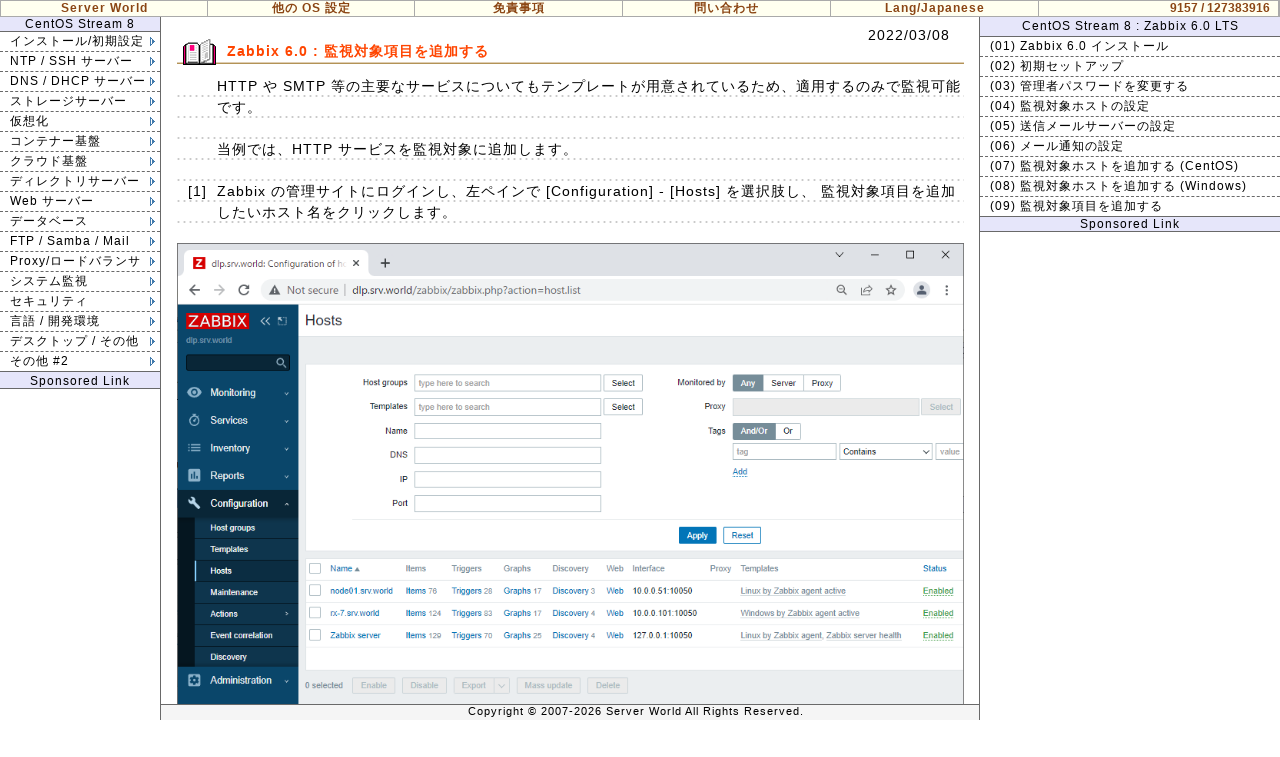

--- FILE ---
content_type: text/html
request_url: https://www.server-world.info/query?os=CentOS_Stream_8&p=zabbix60&f=9
body_size: 102187
content:
<!DOCTYPE html>
<html lang="ja">
<head>
<meta charset="UTF-8">
<title>CentOS Stream 8 : Zabbix 6.0 : 監視対象項目を追加する : Server World</title>
<meta name="description" content="CentOS Stream 8 Zabbix 6.0 監視対象項目を追加する">
<link href="./css/base.css?20260102" media="screen" rel="stylesheet" type="text/css">
<link href="./css/navi.css?20260102" media="screen" rel="stylesheet" type="text/css">
<link href="./css/main.css?20260102" media="screen" rel="stylesheet" type="text/css">
<!-- Global site tag (gtag.js) - Google Analytics -->
<script async src="https://www.googletagmanager.com/gtag/js?id=G-ZE66RTNTHG"></script>
<script>
  window.dataLayer = window.dataLayer || [];
  function gtag(){dataLayer.push(arguments);}
  gtag('js', new Date());

  gtag('config', 'G-ZE66RTNTHG');
</script>
<!-- InMobi Choice. Consent Manager Tag v3.0 (for TCF 2.2) -->
<script type="text/javascript" async=true>
(function() {
  var host = "www.themoneytizer.com";
  var element = document.createElement('script');
  var firstScript = document.getElementsByTagName('script')[0];
  var url = 'https://cmp.inmobi.com'
    .concat('/choice/', '6Fv0cGNfc_bw8', '/', host, '/choice.js?tag_version=V3');
  var uspTries = 0;
  var uspTriesLimit = 3;
  element.async = true;
  element.type = 'text/javascript';
  element.src = url;

  firstScript.parentNode.insertBefore(element, firstScript);

  function makeStub() {
    var TCF_LOCATOR_NAME = '__tcfapiLocator';
    var queue = [];
    var win = window;
    var cmpFrame;

    function addFrame() {
      var doc = win.document;
      var otherCMP = !!(win.frames[TCF_LOCATOR_NAME]);

      if (!otherCMP) {
        if (doc.body) {
          var iframe = doc.createElement('iframe');

          iframe.style.cssText = 'display:none';
          iframe.name = TCF_LOCATOR_NAME;
          doc.body.appendChild(iframe);
        } else {
          setTimeout(addFrame, 5);
        }
      }
      return !otherCMP;
    }

    function tcfAPIHandler() {
      var gdprApplies;
      var args = arguments;

      if (!args.length) {
        return queue;
      } else if (args[0] === 'setGdprApplies') {
        if (
          args.length > 3 &&
          args[2] === 2 &&
          typeof args[3] === 'boolean'
        ) {
          gdprApplies = args[3];
          if (typeof args[2] === 'function') {
            args[2]('set', true);
          }
        }
      } else if (args[0] === 'ping') {
        var retr = {
          gdprApplies: gdprApplies,
          cmpLoaded: false,
          cmpStatus: 'stub'
        };

        if (typeof args[2] === 'function') {
          args[2](retr);
        }
      } else {
        if(args[0] === 'init' && typeof args[3] === 'object') {
          args[3] = Object.assign(args[3], { tag_version: 'V3' });
        }
        queue.push(args);
      }
    }

    function postMessageEventHandler(event) {
      var msgIsString = typeof event.data === 'string';
      var json = {};

      try {
        if (msgIsString) {
          json = JSON.parse(event.data);
        } else {
          json = event.data;
        }
      } catch (ignore) {}

      var payload = json.__tcfapiCall;

      if (payload) {
        window.__tcfapi(
          payload.command,
          payload.version,
          function(retValue, success) {
            var returnMsg = {
              __tcfapiReturn: {
                returnValue: retValue,
                success: success,
                callId: payload.callId
              }
            };
            if (msgIsString) {
              returnMsg = JSON.stringify(returnMsg);
            }
            if (event && event.source && event.source.postMessage) {
              event.source.postMessage(returnMsg, '*');
            }
          },
          payload.parameter
        );
      }
    }

    while (win) {
      try {
        if (win.frames[TCF_LOCATOR_NAME]) {
          cmpFrame = win;
          break;
        }
      } catch (ignore) {}

      if (win === window.top) {
        break;
      }
      win = win.parent;
    }
    if (!cmpFrame) {
      addFrame();
      win.__tcfapi = tcfAPIHandler;
      win.addEventListener('message', postMessageEventHandler, false);
    }
  };

  makeStub();

  var uspStubFunction = function() {
    var arg = arguments;
    if (typeof window.__uspapi !== uspStubFunction) {
      setTimeout(function() {
        if (typeof window.__uspapi !== 'undefined') {
          window.__uspapi.apply(window.__uspapi, arg);
        }
      }, 500);
    }
  };

  var checkIfUspIsReady = function() {
    uspTries++;
    if (window.__uspapi === uspStubFunction && uspTries < uspTriesLimit) {
      console.warn('USP is not accessible');
    } else {
      clearInterval(uspInterval);
    }
  };

  if (typeof window.__uspapi === 'undefined') {
    window.__uspapi = uspStubFunction;
    var uspInterval = setInterval(checkIfUspIsReady, 6000);
  }
})();
</script>
<!-- End InMobi Choice. Consent Manager Tag v3.0 (for TCF 2.2) -->
</head>
<body>
<div id="top-menu">
<table id="menu-table">
<tr>
<td class="menu" style="width: 13%;"><a href="./">Server World</a></td>
<td class="menu">
<div class="top_navi">
<ul>
<li><a href="./query?p=oslist">他の OS 設定</a>
<ul>
<li><a href="./query?os=CentOS_Stream_10&amp;p=download">CentOS Stream 10</a></li>
<li><a href="./query?os=CentOS_Stream_9&amp;p=download">CentOS Stream 9</a></li>
<li><a href="./query?os=Ubuntu_25.04&amp;p=download">Ubuntu 25.04</a></li>
<li><a href="./query?os=Ubuntu_24.04&amp;p=download">Ubuntu 24.04 LTS</a></li>
<li><a href="./query?os=Windows_Server_2025&amp;p=download">Windows Server 2025</a></li>
<li><a href="./query?os=Windows_Server_2022&amp;p=download">Windows Server 2022</a></li>
<li><a href="./query?os=Debian_13&amp;p=download">Debian 13</a></li>
<li><a href="./query?os=Fedora_43&amp;p=download">Fedora 43</a></li>
<li><a href="./query?os=Rocky_Linux_10&amp;p=download">Rocky Linux 10</a></li>
<li><a href="./query?os=openSUSE_Leap_16&amp;p=download">openSUSE Leap 16</a></li>
<li><a href="./query?os=FreeBSD_15&amp;p=download">FreeBSD 15</a></li>
<li><a href="./query?os=Proxmox_VE_9&amp;p=download">Proxmox VE 9</a></li>
<li><a href="./query?p=command" style="border-bottom: #aaaaaa 0px solid;">コマンド集</a></li>
</ul>
<ul style="position: absolute; margin-left: 15em; z-index: 80;">
<li><a href="./query?os=AlmaLinux_9&amp;p=download">AlmaLinux 9</a></li>
<li><a href="./query?os=Rocky_Linux_8&amp;p=download">Rocky Linux 8</a></li>
<li><a href="./query?os=Ubuntu_23.04&amp;p=download">Ubuntu 23.04</a></li>
<li><a href="./query?os=Ubuntu_22.04&amp;p=download">Ubuntu 22.04 LTS</a></li>
<li><a href="./query?os=Windows_Server_2019&amp;p=download">Windows 2019</a></li>
<li><a href="./query?os=Windows_Server_2016&amp;p=download">Windows 2016</a></li>
<li><a href="./query?os=Debian_12&amp;p=download">Debian 12</a></li>
<li><a href="./query?os=Fedora_42&amp;p=download">Fedora 42</a></li>
<li><a href="./query?os=CentOS_Stream_8&amp;p=download">CentOS Stream 8</a></li>
<li><a href="./query?os=SUSE_Linux_Enterprise_15&amp;p=download">SUSE Enterprise 15</a></li>
<li><a href="./query?os=FreeBSD_14&amp;p=download">FreeBSD 14</a></li>
<li><a href="./query?os=ESXi_8&amp;p=download">VMware ESXi 8</a></li>
<li><a href="./query?os=ESXi_7&amp;p=download" style="border-bottom: #aaaaaa 0px solid;">VMware ESXi 7</a></li>
</ul>
<ul style="position: absolute; margin-left: 28em; z-index: 85; width: 120px;">
<li><a href="./query?os=CentOS_8&amp;p=download">CentOS 8</a></li>
<li><a href="./query?os=CentOS_7&amp;p=download">CentOS 7</a></li>
<li><a href="./query?os=CentOS_6&amp;p=download">CentOS 6</a></li>
<li><a href="./query?os=CentOS_5&amp;p=make_media">CentOS 5</a></li>
<li><a href="./query?os=Debian_11&amp;p=download">Debian 11</a></li>
<li><a href="./query?os=Debian_10&amp;p=download">Debian 10</a></li>
<li><a href="./query?os=Debian_9&amp;p=download">Debian 9</a></li>
<li><a href="./query?os=Debian_8&amp;p=download">Debian 8</a></li>
<li><a href="./query?os=Debian_7.0&amp;p=download">Debian 7</a></li>
<li><a href="./query?os=Debian_6.0&amp;p=download">Debian 6</a></li>
<li><a href="./query?os=Debian_5.0&amp;p=make_media">Debian 5</a></li>
<li><a href="./query?os=Fedora_41&amp;p=download">Fedora 41</a></li>
<li><a href="./query?os=Fedora_40&amp;p=download" style="border-bottom: #aaaaaa 0px solid;">Fedora 40</a></li>
</ul>
<ul style="position: absolute; margin-left: 37em; z-index: 90; width: 120px;">
<li><a href="./query?os=Fedora_39&amp;p=download">Fedora 39</a></li>
<li><a href="./query?os=Fedora_38&amp;p=download">Fedora 38</a></li>
<li><a href="./query?os=Fedora_37&amp;p=download">Fedora 37</a></li>
<li><a href="./query?os=Fedora_36&amp;p=download">Fedora 36</a></li>
<li><a href="./query?os=Fedora_35&amp;p=download">Fedora 35</a></li>
<li><a href="./query?os=Fedora_34&amp;p=download">Fedora 34</a></li>
<li><a href="./query?os=Fedora_33&amp;p=download">Fedora 33</a></li>
<li><a href="./query?os=Fedora_32&amp;p=download">Fedora 32</a></li>
<li><a href="./query?os=Fedora_31&amp;p=download">Fedora 31</a></li>
<li><a href="./query?os=Fedora_30&amp;p=download">Fedora 30</a></li>
<li><a href="./query?os=Fedora_29&amp;p=download">Fedora 29</a></li>
<li><a href="./query?os=Other">その他 Tips</a></li>
<li style="font-size: 12px;"><a href="./query?p=oslist" style="border-bottom: #aaaaaa 0px solid;">その他 一覧</a></li>
<!-- 
<li><a href="./query?os=Fedora_28&amp;p=download">Fedora 28</a></li>
<li><a href="./query?os=Fedora_27&amp;p=download">Fedora 27</a></li>
<li><a href="./query?os=Fedora_26&amp;p=download">Fedora 26</a></li>
<li><a href="./query?os=Fedora_25&amp;p=download">Fedora 25</a></li>
<li><a href="./query?os=Fedora_24&amp;p=download">Fedora 24</a></li>
<li><a href="./query?os=Fedora_23&amp;p=download">Fedora 23</a></li>
<li><a href="./query?os=Fedora_22&amp;p=download">Fedora 22</a></li>
<li><a href="./query?os=Fedora_21&amp;p=download">Fedora 21</a></li>
<li><a href="./query?os=Fedora_20&amp;p=download">Fedora 20</a></li>
<li><a href="./query?os=Fedora_19&amp;p=download">Fedora 19</a></li>
<li><a href="./query?os=Fedora_18&amp;p=download">Fedora 18</a></li>
<li><a href="./query?os=Fedora_17&amp;p=download">Fedora 17</a></li>
<li><a href="./query?os=Fedora_16&amp;p=download">Fedora 16</a></li>
<li><a href="./query?os=Fedora_15&amp;p=download">Fedora 15</a></li>
<li><a href="./query?os=Fedora_14&amp;p=download">Fedora 14</a></li>
<li><a href="./query?os=Fedora_13&amp;p=make_media">Fedora 13</a></li>
<li><a href="./query?os=Fedora_12&amp;p=make_media">Fedora 12</a></li>
<li><a href="./query?os=Fedora_11&amp;p=make_media">Fedora 11</a></li>
<li><a href="./query?os=Fedora_10&amp;p=make_media">Fedora 10</a></li>
<li><a href="./query?os=Debian_4.0&amp;p=make_media">Debian 4</a></li>
<li><a href="./query?os=Ubuntu_21.04&amp;p=download">Ubuntu 21.04</a></li>
<li><a href="./query?os=Ubuntu_20.04&amp;p=download">Ubuntu 20.04</a></li>
<li><a href="./query?os=Ubuntu_19.04&amp;p=download">Ubuntu 19.04</a></li>
<li><a href="./query?os=Ubuntu_18.04&amp;p=download">Ubuntu 18.04</a></li>
<li><a href="./query?os=Ubuntu_17.04&amp;p=download">Ubuntu 17.04</a></li>
<li><a href="./query?os=Ubuntu_16.04&amp;p=download">Ubuntu 16.04</a></li>
<li><a href="./query?os=Ubuntu_15.04&amp;p=download">Ubuntu 15.04</a></li>
<li><a href="./query?os=Ubuntu_14.04&amp;p=download">Ubuntu 14.04</a></li>
<li><a href="./query?os=Ubuntu_13.04&amp;p=download">Ubuntu 13.04</a></li>
<li><a href="./query?os=Ubuntu_12.04&amp;p=download">Ubuntu 12.04 LTS</a></li>
<li><a href="./query?os=Ubuntu_11.04&amp;p=download">Ubuntu 11.04</a></li>
<li><a href="./query?os=Ubuntu_10.04&amp;p=make_media">Ubuntu 10.04 LTS</a></li>
<li><a href="./query?os=Windows_Server_2012&amp;p=download">Windows 2012 R2</a></li>
<li><a href="./query?os=Windows_Server_2008&amp;p=make_media">Windows 2008 R2</a></li>
<li><a href="./query?os=SUSE_Linux_Enterprise_12&amp;p=download">SUSE Enterprise 12</a></li>
<li><a href="./query?os=SUSE_Linux_Enterprise_Server_11&amp;p=make_media">SUSE Enterprise 11</a></li>
<li><a href="./query?os=Scientific_Linux_6&amp;p=download">Scientific Linux 6</a></li>
<li><a href="./query?os=Solaris_10&amp;p=make_media">Solaris 10</a></li>
<li><a href="./query?os=Vine_Linux_4.1&amp;p=make_media" style="border-bottom: #aaaaaa 0px solid;">Vine Linux 4.1</a></li>
-->
</ul>
</li>
</ul>
</div>
</td>
<td class="menu"><a href="./query?p=policy">免責事項</a></td>
<td class="menu"><a href="./query?p=send">問い合わせ</a></td>
<td class="menu">
<div class="top_navi2">
<ul>
<li><a href="./">Lang/Japanese</a>
<ul>
<li><a href="./en/note?os=CentOS_Stream_8&amp;p=zabbix60&amp;f=9" style="border-bottom: #aaaaaa 0px solid;">Lang/English</a></li>
</ul>
</li>
</ul>
</div>
</td>
<td class="menu" style="width: 15%;">
<div class="count">9157 / 127383916</div>
</td>
</tr>
</table>
</div>
<div id="left">
<div class="os">CentOS Stream 8</div>
<div class="navi">
<ul>
<li class="tree"><a href="./query?os=CentOS_Stream_8&amp;p=download">インストール/初期設定</a>
<ul style="position: absolute; margin-top: -1.8em;">
<li class="scolor" style="border-bottom: #696969 1px solid;"><a href="./query?os=CentOS_Stream_8&amp;p=download">インストール</a></li>
<li><a href="./query?os=CentOS_Stream_8&amp;p=download">(01) CentOS Stream 8 ダウンロード</a></li>
<li style="border-bottom: 0px"><a href="./query?os=CentOS_Stream_8&amp;p=install">(02) CentOS Stream 8 インストール</a></li>
<li class="scolor" style="border-top: #696969 1px solid;border-bottom: #696969 1px solid;"><a href="./query?os=CentOS_Stream_8&amp;p=initial_conf&amp;f=1">初期設定</a></li>
<li><a href="./query?os=CentOS_Stream_8&amp;p=initial_conf&amp;f=1">(01) 一般ユーザーを新規追加する</a></li>
<li><a href="./query?os=CentOS_Stream_8&amp;p=initial_conf&amp;f=2">(02) ファイアウォール と SELinux</a></li>
<li><a href="./query?os=CentOS_Stream_8&amp;p=initial_conf&amp;f=3">(03) ネットワークの設定</a></li>
<li><a href="./query?os=CentOS_Stream_8&amp;p=initial_conf&amp;f=4">(04) サービスの設定</a></li>
<li><a href="./query?os=CentOS_Stream_8&amp;p=initial_conf&amp;f=5">(05) システムを最新化する</a></li>
<li><a href="./query?os=CentOS_Stream_8&amp;p=initial_conf&amp;f=6">(06) モジュラーリポジトリを利用する</a></li>
<li><a href="./query?os=CentOS_Stream_8&amp;p=initial_conf&amp;f=7">(07) リポジトリを追加する</a></li>
<li><a href="./query?os=CentOS_Stream_8&amp;p=initial_conf&amp;f=8">(08) Web 管理コンソールを利用する</a></li>
<li><a href="./query?os=CentOS_Stream_8&amp;p=initial_conf&amp;f=9">(09) Vim の設定</a></li>
<li style="border-bottom: #696969 0px solid;"><a href="./query?os=CentOS_Stream_8&amp;p=initial_conf&amp;f=10">(10) Sudo の設定</a></li>
</ul>
</li>
<li class="tree"><a href="./query?os=CentOS_Stream_8&amp;p=ntp&amp;f=1">NTP / SSH サーバー</a>
<ul style="position: absolute; margin-top: -1.8em;">
<li class="scolor" style="border-bottom: #696969 1px solid;"><a href="./query?os=CentOS_Stream_8&amp;p=ntp&amp;f=1">NTP サーバー</a></li>
<li><a href="./query?os=CentOS_Stream_8&amp;p=ntp&amp;f=1">(01) NTP サーバーの設定</a></li>
<li style="border-bottom: #696969 1px solid;"><a href="./query?os=CentOS_Stream_8&amp;p=ntp&amp;f=2">(02) NTP クライアントの設定</a></li>
<li class="scolor" style="border-bottom: #696969 1px solid;"><a href="./query?os=CentOS_Stream_8&amp;p=ssh&amp;f=1">SSH サーバー</a></li>
<li><a href="./query?os=CentOS_Stream_8&amp;p=ssh&amp;f=1">(01) パスワード認証</a></li>
<li><a href="./query?os=CentOS_Stream_8&amp;p=ssh&amp;f=2">(02) SSH ファイル転送 (CentOS)</a></li>
<li><a href="./query?os=CentOS_Stream_8&amp;p=ssh&amp;f=3">(03) SSH ファイル転送 (Windows)</a></li>
<li><a href="./query?os=CentOS_Stream_8&amp;p=ssh&amp;f=4">(04) SSH 鍵ペア認証</a></li>
<li><a href="./query?os=CentOS_Stream_8&amp;p=ssh&amp;f=5">(05) SFTP only + Chroot</a></li>
<li><a href="./query?os=CentOS_Stream_8&amp;p=ssh&amp;f=6">(06) SSH-Agent を利用する</a></li>
<li><a href="./query?os=CentOS_Stream_8&amp;p=ssh&amp;f=7">(07) SSHPass を利用する</a></li>
<li><a href="./query?os=CentOS_Stream_8&amp;p=ssh&amp;f=8">(08) SSHFS を利用する</a></li>
<li><a href="./query?os=CentOS_Stream_8&amp;p=ssh&amp;f=9">(09) SSH ポートフォワーディング</a></li>
<li style="border-bottom: #696969 0px solid;"><a href="./query?os=CentOS_Stream_8&amp;p=ssh&amp;f=10">(10) Parallel SSH を利用する</a></li>
</ul>
</li>
<li class="tree"><a href="./query?os=CentOS_Stream_8&amp;p=dns&amp;f=1">DNS / DHCP サーバー</a>
<ul style="position: absolute; margin-top: -3.6em;">
<li class="scolor" style="border-bottom: #696969 1px solid;"><a href="./query?os=CentOS_Stream_8&amp;p=dnsmasq&amp;f=1">DNS / DHCP サーバー (Dnsmasq)</a></li>
<li><a href="./query?os=CentOS_Stream_8&amp;p=dnsmasq&amp;f=1">(01) Dnsmasq インストールと設定</a></li>
<li style="border-bottom: #696969 1px solid"><a href="./query?os=CentOS_Stream_8&amp;p=dnsmasq&amp;f=2">(02) DHCP サーバーの設定</a></li>
<li class="scolor" style="border-bottom: #696969 1px solid;"><a href="./query?os=CentOS_Stream_8&amp;p=dns&amp;f=1">DNS サーバー (BIND)</a></li>
<li><a href="./query?os=CentOS_Stream_8&amp;p=dns&amp;f=1">(01) 内部ネットワーク向けの設定</a></li>
<li><a href="./query?os=CentOS_Stream_8&amp;p=dns&amp;f=2">(02) 外部ネットワーク向けの設定</a></li>
<li><a href="./query?os=CentOS_Stream_8&amp;p=dns&amp;f=3">(03) ゾーンファイルの設定</a></li>
<li><a href="./query?os=CentOS_Stream_8&amp;p=dns&amp;f=4">(04) BIND の起動と動作確認</a></li>
<li><a href="./query?os=CentOS_Stream_8&amp;p=dns&amp;f=5">(05) View ステートメントを使用する</a></li>
<li><a href="./query?os=CentOS_Stream_8&amp;p=dns&amp;f=6">(06) ホストの別名の設定 (CNAME)</a></li>
<li><a href="./query?os=CentOS_Stream_8&amp;p=dns&amp;f=7">(07) Chroot 環境に移行する</a></li>
<li style="border-bottom: #696969 1px solid;"><a href="./query?os=CentOS_Stream_8&amp;p=dns&amp;f=8">(08) セカンダリーサーバーの設定</a></li>
<li class="scolor" style="border-bottom: #696969 1px solid;"><a href="./query?os=CentOS_Stream_8&amp;p=dhcp&amp;f=1">DHCP サーバー</a></li>
<li><a href="./query?os=CentOS_Stream_8&amp;p=dhcp&amp;f=1">(01) DHCP サーバーの設定</a></li>
<li style="border-bottom: #696969 0px solid;"><a href="./query?os=CentOS_Stream_8&amp;p=dhcp&amp;f=2">(02) DHCP クライアントの設定</a></li>
</ul>
</li>
<li class="tree"><a href="./query?os=CentOS_Stream_8&amp;p=nfs&amp;f=1">ストレージサーバー</a>
<ul style="position: absolute; margin-top: -5.3em; border-right: #696969 1px dashed; z-index: 70;">
<li class="scolor" style="border-bottom: #696969 1px solid;"><a href="./query?os=CentOS_Stream_8&amp;p=nfs&amp;f=1">NFS</a></li>
<li><a href="./query?os=CentOS_Stream_8&amp;p=nfs&amp;f=1">(01) NFS サーバーの設定</a></li>
<li><a href="./query?os=CentOS_Stream_8&amp;p=nfs&amp;f=2">(02) NFS クライアントの設定</a></li>
<li style="border-bottom: #696969 0px solid;"><a href="./query?os=CentOS_Stream_8&amp;p=nfs&amp;f=3">(03) NFS 4 ACL ツール</a></li>
<li class="scolor" style="border-top: #696969 1px solid;border-bottom: #696969 1px solid;"><a href="./query?os=CentOS_Stream_8&amp;p=iscsi&amp;f=1">iSCSI</a></li>
<li><a href="./query?os=CentOS_Stream_8&amp;p=iscsi&amp;f=1">(01) iSCSI ターゲット設定</a></li>
<li style="border-bottom: #696969 1px solid;"><a href="./query?os=CentOS_Stream_8&amp;p=iscsi&amp;f=2">(02) iSCSI イニシエーター設定</a></li>
<li class="scolor" style="border-bottom: #696969 1px solid;"><a href="./query?os=CentOS_Stream_8&amp;p=ceph17&amp;f=1">Ceph Quincy</a></li>
<li><a href="./query?os=CentOS_Stream_8&amp;p=ceph17&amp;f=1">(01) Ceph クラスターの設定 #1</a></li>
<li><a href="./query?os=CentOS_Stream_8&amp;p=ceph17&amp;f=2">(02) Ceph クラスターの設定 #2</a></li>
<li><a href="./query?os=CentOS_Stream_8&amp;p=ceph17&amp;f=3">(03) ブロックデバイスを利用する</a></li>
<li><a href="./query?os=CentOS_Stream_8&amp;p=ceph17&amp;f=4">(04) ファイルシステムを利用する</a></li>
<li><a href="./query?os=CentOS_Stream_8&amp;p=ceph17&amp;f=5">(05) Ceph Object Gateway の設定</a></li>
<li><a href="./query?os=CentOS_Stream_8&amp;p=ceph17&amp;f=6">(06) ダッシュボードを有効化する</a></li>
<li><a href="./query?os=CentOS_Stream_8&amp;p=ceph17&amp;f=7">(07) CephFS + NFS-Ganesha</a></li>
<li><a href="./query?os=CentOS_Stream_8&amp;p=ceph17&amp;f=8">(08) OSD を追加/削除する</a></li>
<li><a href="./query?os=CentOS_Stream_8&amp;p=ceph17&amp;f=9">(09) Monitor ノードを追加/削除する</a></li>
<li><a href="./query?os=CentOS_Stream_8&amp;p=ceph17&amp;f=10">(10) Cephadm #1 クラスターの設定</a></li>
<li style="border-bottom: #696969 0px solid;"><a href="./query?os=CentOS_Stream_8&amp;p=ceph17&amp;f=11">(11) Cephadm #2 クラスターの設定</a></li>
</ul>
<ul style="position: absolute; margin-top: -5.3em; margin-left: 21.8em;">
<li class="scolor" style="border-bottom: #696969 1px solid;"><a href="./query?os=CentOS_Stream_8&amp;p=glusterfs10&amp;f=1">GlusterFS 10</a></li>
<li><a href="./query?os=CentOS_Stream_8&amp;p=glusterfs10&amp;f=1">(01) GlusterFS 10 インストール</a></li>
<li><a href="./query?os=CentOS_Stream_8&amp;p=glusterfs10&amp;f=2">(02) 分散構成</a></li>
<li><a href="./query?os=CentOS_Stream_8&amp;p=glusterfs10&amp;f=3">(03) GlusterFS クライアントの設定</a></li>
<li><a href="./query?os=CentOS_Stream_8&amp;p=glusterfs10&amp;f=4">(04) GlusterFS + NFS-Ganesha</a></li>
<li><a href="./query?os=CentOS_Stream_8&amp;p=glusterfs10&amp;f=5">(05) GlusterFS + SMB</a></li>
<li><a href="./query?os=CentOS_Stream_8&amp;p=glusterfs10&amp;f=6">(06) GlusterFS Geo レプリケーション</a></li>
<li><a href="./query?os=CentOS_Stream_8&amp;p=glusterfs10&amp;f=7">(07) クォータを設定する</a></li>
<li><a href="./query?os=CentOS_Stream_8&amp;p=glusterfs10&amp;f=8">(08) ノードを追加する</a></li>
<li><a href="./query?os=CentOS_Stream_8&amp;p=glusterfs10&amp;f=9">(09) ノードを削除する</a></li>
<li><a href="./query?os=CentOS_Stream_8&amp;p=glusterfs10&amp;f=10">(10) レプリカ構成</a></li>
<li><a href="./query?os=CentOS_Stream_8&amp;p=glusterfs10&amp;f=11">(11) 分散 + レプリカ構成</a></li>
<li style="border-bottom: #696969 1px solid;"><a href="./query?os=CentOS_Stream_8&amp;p=glusterfs10&amp;f=12">(12) Dispersed 構成</a></li>
<li class="scolor" style="border-bottom: #696969 1px solid;"><a href="./query?os=CentOS_Stream_8&amp;p=glusterfs9&amp;f=1">GlusterFS 9</a></li>
<li class="scolor" style="border-bottom: #696969 1px solid;"><a href="./query?os=CentOS_Stream_8&amp;p=glusterfs8&amp;f=1">GlusterFS 8</a></li>
<li class="scolor" style="border-bottom: #696969 1px solid;"><a href="./query?os=CentOS_Stream_8&amp;p=glusterfs7&amp;f=1">GlusterFS 7</a></li>
<li class="scolor" style="border-bottom: #696969 1px solid;"><a href="./query?os=CentOS_Stream_8&amp;p=glusterfs6&amp;f=1">GlusterFS 6</a></li>
<li class="scolor" style="border-bottom: #696969 1px solid;"><a href="./query?os=CentOS_Stream_8&amp;p=ceph16&amp;f=1">Ceph Pacific</a></li>
<li class="scolor" style="border-bottom: #696969 1px solid;"><a href="./query?os=CentOS_Stream_8&amp;p=ceph15&amp;f=1">Ceph Octopus</a></li>
<li class="scolor" style="border-bottom: #696969 0px solid;"><a href="./query?os=CentOS_Stream_8&amp;p=ceph14&amp;f=1">Ceph Nautilus</a></li>
</ul>
</li>
<li class="tree"><a href="./query?os=CentOS_Stream_8&amp;p=kvm&amp;f=1">仮想化</a>
<ul style="position: absolute; margin-top: -7.05em;">
<li class="scolor" style="border-bottom: #696969 1px solid;"><a href="./query?os=CentOS_Stream_8&amp;p=kvm&amp;f=1">KVM</a></li>
<li><a href="./query?os=CentOS_Stream_8&amp;p=kvm&amp;f=1">(01) KVM インストール</a></li>
<li><a href="./query?os=CentOS_Stream_8&amp;p=kvm&amp;f=2">(02) 仮想マシンを作成する</a></li>
<li><a href="./query?os=CentOS_Stream_8&amp;p=kvm&amp;f=3">(03) 仮想マシンを作成する (GUI)</a></li>
<li><a href="./query?os=CentOS_Stream_8&amp;p=kvm&amp;f=4">(04) 仮想マシンの基本操作</a></li>
<li><a href="./query?os=CentOS_Stream_8&amp;p=kvm&amp;f=5">(05) 仮想管理ツール インストール</a></li>
<li><a href="./query?os=CentOS_Stream_8&amp;p=kvm&amp;f=6">(06) SPICE サーバーの設定</a></li>
<li><a href="./query?os=CentOS_Stream_8&amp;p=kvm&amp;f=7">(07) SPICE クライアントの設定</a></li>
<li><a href="./query?os=CentOS_Stream_8&amp;p=kvm&amp;f=8">(08) Nested KVM の設定</a></li>
<li><a href="./query?os=CentOS_Stream_8&amp;p=kvm&amp;f=9">(09) ライブマイグレーション</a></li>
<li><a href="./query?os=CentOS_Stream_8&amp;p=kvm&amp;f=10">(10) ストレージマイグレーション</a></li>
<li><a href="./query?os=CentOS_Stream_8&amp;p=kvm&amp;f=11">(11) UEFI で起動する</a></li>
<li><a href="./query?os=CentOS_Stream_8&amp;p=kvm&amp;f=12">(12) GPU パススルー</a></li>
<li><a href="./query?os=CentOS_Stream_8&amp;p=kvm&amp;f=13">(13) TPM 2.0 を有効にする</a></li>
<li style="border-bottom: #696969 1px solid;"><a href="./query?os=CentOS_Stream_8&amp;p=kvm&amp;f=14">(14) VirtualBMC を利用する</a></li>
<li class="scolor" style="border-bottom: #696969 1px solid;"><a href="./query?os=CentOS_Stream_8&amp;p=virtualbox&amp;f=1">VirtualBox</a></li>
<li><a href="./query?os=CentOS_Stream_8&amp;p=virtualbox&amp;f=1">(01) VirtualBox インストール</a></li>
<li><a href="./query?os=CentOS_Stream_8&amp;p=virtualbox&amp;f=2">(02) 仮想マシンを作成する</a></li>
<li><a href="./query?os=CentOS_Stream_8&amp;p=virtualbox&amp;f=3">(03) GuestAdditions インストール</a></li>
<li style="border-bottom: #696969 0px solid;"><a href="./query?os=CentOS_Stream_8&amp;p=virtualbox&amp;f=4">(04) 仮想マシンを作成する (GUI)</a></li>
</ul>
<ul style="position: absolute; margin-top: -7.05em; margin-left: 21.8em; border-left: #696969 1px dashed; z-index:70;">
<li class="scolor" style="border-bottom: #696969 1px solid;"><a href="./query?os=CentOS_Stream_8&amp;p=ovirt44&amp;f=1">oVirt 4.4</a></li>
<li class="scolor" style="border-bottom: #696969 1px solid;"><a href="./query?os=CentOS_Stream_8&amp;p=ovirt45&amp;f=1">oVirt 4.5</a></li>
<li><a href="./query?os=CentOS_Stream_8&amp;p=ovirt45&amp;f=1">(01) oVirt 管理ノードの設定</a></li>
<li><a href="./query?os=CentOS_Stream_8&amp;p=ovirt45&amp;f=2">(02) Web 管理ポータルにアクセス</a></li>
<li><a href="./query?os=CentOS_Stream_8&amp;p=ovirt45&amp;f=3">(03) oVirt ノードを追加する</a></li>
<li><a href="./query?os=CentOS_Stream_8&amp;p=ovirt45&amp;f=4">(04) Data ドメインを登録する</a></li>
<li><a href="./query?os=CentOS_Stream_8&amp;p=ovirt45&amp;f=5">(05) ISO イメージをアップロードする</a></li>
<li style="border-bottom: #696969 0px solid;"><a href="./query?os=CentOS_Stream_8&amp;p=ovirt45&amp;f=6">(06) 仮想マシンを作成する</a></li>
</ul>
</li>
<li class="tree"><a href="./query?os=CentOS_Stream_8&amp;p=podman&amp;f=1">コンテナー基盤</a>
<ul style="position: absolute; margin-top: -8.8em; z-index: 60;">
<li class="scolor" style="border-bottom: #696969 1px solid;"><a href="./query?os=CentOS_Stream_8&amp;p=podman&amp;f=1">Podman</a></li>
<li><a href="./query?os=CentOS_Stream_8&amp;p=podman&amp;f=1">(01) Podman インストール</a></li>
<li><a href="./query?os=CentOS_Stream_8&amp;p=podman&amp;f=2">(02) コンテナーイメージを登録する</a></li>
<li><a href="./query?os=CentOS_Stream_8&amp;p=podman&amp;f=3">(03) コンテナー環境へアクセスする</a></li>
<li><a href="./query?os=CentOS_Stream_8&amp;p=podman&amp;f=4">(04) Dockerfile を利用する</a></li>
<li><a href="./query?os=CentOS_Stream_8&amp;p=podman&amp;f=5">(05) 外部ストレージを利用する</a></li>
<li><a href="./query?os=CentOS_Stream_8&amp;p=podman&amp;f=6">(06) 外部ストレージを利用する (NFS)</a></li>
<li><a href="./query?os=CentOS_Stream_8&amp;p=podman&amp;f=7">(07) Registry を利用する</a></li>
<li><a href="./query?os=CentOS_Stream_8&amp;p=podman&amp;f=8">(08) Podman Network 基本操作</a></li>
<li><a href="./query?os=CentOS_Stream_8&amp;p=podman&amp;f=10">(09) Docker コマンドを使用する</a></li>
<li><a href="./query?os=CentOS_Stream_8&amp;p=podman&amp;f=12">(10) Docker Compose を利用する</a></li>
<li><a href="./query?os=CentOS_Stream_8&amp;p=podman&amp;f=9">(11) Pod を作成する</a></li>
<li><a href="./query?os=CentOS_Stream_8&amp;p=podman&amp;f=11">(12) 一般ユーザーで利用する</a></li>
<li style="border-bottom: #696969 1px solid;"><a href="./query?os=CentOS_Stream_8&amp;p=podman&amp;f=13">(13) コンテナーの自動起動の設定</a></li>
<li class="scolor" style="border-bottom: #696969 1px solid;"><a href="./query?os=CentOS_Stream_8&amp;p=okd4&amp;f=1">OKD 4</a></li>
<li><a href="./query?os=CentOS_Stream_8&amp;p=okd4&amp;f=1">(01) インストール #1</a></li>
<li><a href="./query?os=CentOS_Stream_8&amp;p=okd4&amp;f=2">(02) インストール #2</a></li>
<li><a href="./query?os=CentOS_Stream_8&amp;p=okd4&amp;f=3">(03) インストール #3</a></li>
<li><a href="./query?os=CentOS_Stream_8&amp;p=okd4&amp;f=4">(04) Compute ノードを追加する</a></li>
<li><a href="./query?os=CentOS_Stream_8&amp;p=okd4&amp;f=5">(05) Web コンソールへアクセスする</a></li>
<li><a href="./query?os=CentOS_Stream_8&amp;p=okd4&amp;f=6">(06) Identity プロバイダーを設定する</a></li>
<li><a href="./query?os=CentOS_Stream_8&amp;p=okd4&amp;f=7">(07) クラスターにログインする</a></li>
<li><a href="./query?os=CentOS_Stream_8&amp;p=okd4&amp;f=8">(08) イメージレジストリーを設定する</a></li>
<li><a href="./query?os=CentOS_Stream_8&amp;p=okd4&amp;f=11">(09) イメージレジストリー設定 (NFS)</a></li>
<li><a href="./query?os=CentOS_Stream_8&amp;p=okd4&amp;f=9">(10) アプリケーションを展開する</a></li>
<li><a href="./query?os=CentOS_Stream_8&amp;p=okd4&amp;f=10">(11) Identity プロバイダー : LDAP</a></li>
<li style="border-bottom: #696969 0px solid;"><a href="./query?os=CentOS_Stream_8&amp;p=okd4&amp;f=12">(12) Identity プロバイダー : Keystone</a></li>
</ul>
<ul style="position: absolute; margin-top: -8.8em; margin-left: 21.8em; border-left: #696969 1px dashed; z-index: 70;">
<li class="scolor" style="border-bottom: #696969 1px solid;"><a href="./query?os=CentOS_Stream_8&amp;p=crc&amp;f=1">CodeReady Containers</a></li>
<li><a href="./query?os=CentOS_Stream_8&amp;p=crc&amp;f=1">(01) CodeReady Containers インスト</a></li>
<li style="border-bottom: #696969 1px solid;"><a href="./query?os=CentOS_Stream_8&amp;p=crc&amp;f=2">(02) CodeReady Containers 基本操作</a></li>
<li class="scolor" style="border-bottom: #696969 1px solid;"><a href="./query?os=CentOS_Stream_8&amp;p=buildah&amp;f=1">Buildah</a></li>
<li><a href="./query?os=CentOS_Stream_8&amp;p=buildah&amp;f=1">(01) Buildah インストール</a></li>
<li style="border-bottom: #696969 1px solid;"><a href="./query?os=CentOS_Stream_8&amp;p=buildah&amp;f=2">(02) Scratch からイメージ作成</a></li>
<li class="scolor" style="border-bottom: #696969 1px solid;"><a href="./query?os=CentOS_Stream_8&amp;p=minikube&amp;f=1">Minikube</a></li>
<li><a href="./query?os=CentOS_Stream_8&amp;p=minikube&amp;f=1">(01) Minikube インストール</a></li>
<li style="border-bottom: #696969 1px solid;"><a href="./query?os=CentOS_Stream_8&amp;p=minikube&amp;f=2">(02) Minikube 基本操作</a></li>
<li class="scolor" style="border-bottom: #696969 1px solid;"><a href="./query?os=CentOS_Stream_8&amp;p=microk8s&amp;f=1">MicroK8s</a></li>
<li><a href="./query?os=CentOS_Stream_8&amp;p=microk8s&amp;f=1">(01) MicroK8s インストール</a></li>
<li><a href="./query?os=CentOS_Stream_8&amp;p=microk8s&amp;f=2">(02) Pod デプロイ</a></li>
<li><a href="./query?os=CentOS_Stream_8&amp;p=microk8s&amp;f=3">(03) ノードを追加する</a></li>
<li><a href="./query?os=CentOS_Stream_8&amp;p=microk8s&amp;f=4">(04) ダッシュボードを有効にする</a></li>
<li><a href="./query?os=CentOS_Stream_8&amp;p=microk8s&amp;f=5">(05) Storage を有効にする</a></li>
<li><a href="./query?os=CentOS_Stream_8&amp;p=microk8s&amp;f=6">(06) Registry を有効にする</a></li>
<li style="border-bottom: #696969 1px solid;"><a href="./query?os=CentOS_Stream_8&amp;p=microk8s&amp;f=7">(07) Prometheus を有効にする</a></li>
<li class="scolor" style="border-bottom: #696969 0px solid;"><a href="./query?os=CentOS_Stream_8&amp;p=docker&amp;f=1">Docker CE</a></li>
</ul>
</li>
<li class="tree"><a href="./query?os=CentOS_Stream_8&amp;p=openstack_yoga&amp;f=1">クラウド基盤</a>
<ul style="position: absolute; margin-top: -10.55em; z-index: 60;">
<li class="scolor" style="border-bottom: #696969 1px solid;"><a href="./query?os=CentOS_Stream_8&amp;p=openstack_yoga&amp;f=1">OpenStack Yoga</a></li>
<li><a href="./query?os=CentOS_Stream_8&amp;p=openstack_yoga&amp;f=1">(01) OpenStack Yoga 概要</a></li>
<li><a href="./query?os=CentOS_Stream_8&amp;p=openstack_yoga&amp;f=2">(02) 連携サービスのインストール</a></li>
<li><a href="./query?os=CentOS_Stream_8&amp;p=openstack_yoga&amp;f=3">(03) Keystone 設定 #1</a></li>
<li><a href="./query?os=CentOS_Stream_8&amp;p=openstack_yoga&amp;f=4">(04) Keystone 設定 #2</a></li>
<li><a href="./query?os=CentOS_Stream_8&amp;p=openstack_yoga&amp;f=5">(05) Glance 設定</a></li>
<li><a href="./query?os=CentOS_Stream_8&amp;p=openstack_yoga&amp;f=6">(06) イメージを登録する</a></li>
<li><a href="./query?os=CentOS_Stream_8&amp;p=openstack_yoga&amp;f=7">(07) Nova 設定 #1</a></li>
<li><a href="./query?os=CentOS_Stream_8&amp;p=openstack_yoga&amp;f=8">(08) Nova 設定 #2</a></li>
<li><a href="./query?os=CentOS_Stream_8&amp;p=openstack_yoga&amp;f=9">(09) Nova 設定 #3</a></li>
<li><a href="./query?os=CentOS_Stream_8&amp;p=openstack_yoga&amp;f=10">(10) Neutron 設定 #1</a></li>
<li><a href="./query?os=CentOS_Stream_8&amp;p=openstack_yoga&amp;f=11">(11) Neutron 設定 #2</a></li>
<li><a href="./query?os=CentOS_Stream_8&amp;p=openstack_yoga&amp;f=12">(12) ネットワークを構成する</a></li>
<li><a href="./query?os=CentOS_Stream_8&amp;p=openstack_yoga&amp;f=13">(13) ユーザーを新規追加する</a></li>
<li><a href="./query?os=CentOS_Stream_8&amp;p=openstack_yoga&amp;f=14">(14) インスタンスを起動する</a></li>
<li><a href="./query?os=CentOS_Stream_8&amp;p=openstack_yoga&amp;f=15">(15) Horizon 設定</a></li>
<li><a href="./query?os=CentOS_Stream_8&amp;p=openstack_yoga2&amp;f=1">(16) Computeノードを追加する</a></li>
<li><a href="./query?os=CentOS_Stream_8&amp;p=openstack_yoga2&amp;f=2">(17) Neutron 設定 (Control ノード)</a></li>
<li><a href="./query?os=CentOS_Stream_8&amp;p=openstack_yoga2&amp;f=3">(18) Neutron 設定 (Network ノード)</a></li>
<li><a href="./query?os=CentOS_Stream_8&amp;p=openstack_yoga2&amp;f=4">(19) Neutron 設定 (Compute ノード)</a></li>
<li><a href="./query?os=CentOS_Stream_8&amp;p=openstack_yoga2&amp;f=5">(20) Neutron ネットワーク (FLAT)</a></li>
<li style="border-bottom: #696969 0px solid;"><a href="./query?os=CentOS_Stream_8&amp;p=openstack_yoga2&amp;f=6">(21) Neutron ネットワーク (VXLAN)</a></li>
</ul>
<ul style="position: absolute; margin-top: -10.55em; margin-left: 21.8em; border-left: #696969 1px dashed; z-index: 70;">
<li class="scolor" style="border-bottom: #696969 1px solid; width: 250px; line-height: 19px;">&nbsp;</li>
<li><a href="./query?os=CentOS_Stream_8&amp;p=openstack_yoga2&amp;f=7">(22) Neutron OVN (Network ノード)</a></li>
<li><a href="./query?os=CentOS_Stream_8&amp;p=openstack_yoga2&amp;f=8">(23) Neutron OVN (Compute ノード)</a></li>
<li><a href="./query?os=CentOS_Stream_8&amp;p=openstack_yoga2&amp;f=9">(24) Neutron ネットワーク (Geneve)</a></li>
<li><a href="./query?os=CentOS_Stream_8&amp;p=openstack_yoga2&amp;f=10">(25) Cinder 設定 (Control ノード)</a></li>
<li><a href="./query?os=CentOS_Stream_8&amp;p=openstack_yoga2&amp;f=11">(26) Cinder 設定 (Storage ノード)</a></li>
<li><a href="./query?os=CentOS_Stream_8&amp;p=openstack_yoga2&amp;f=12">(27) Cinder ストレージ利用 (LVM)</a></li>
<li><a href="./query?os=CentOS_Stream_8&amp;p=openstack_yoga2&amp;f=13">(28) Cinder ストレージ利用 (NFS)</a></li>
<li><a href="./query?os=CentOS_Stream_8&amp;p=openstack_yoga2&amp;f=14">(29) Cinder ストレージ利用 (Multi)</a></li>
<li><a href="./query?os=CentOS_Stream_8&amp;p=openstack_yoga2&amp;f=15">(30) Cinder バックアップサービス</a></li>
<li><a href="./query?os=CentOS_Stream_8&amp;p=openstack_yoga3&amp;f=1">(31) Heat 設定 (Control ノード)</a></li>
<li><a href="./query?os=CentOS_Stream_8&amp;p=openstack_yoga3&amp;f=2">(32) Heat 設定 (Network ノード)</a></li>
<li><a href="./query?os=CentOS_Stream_8&amp;p=openstack_yoga3&amp;f=3">(33) Heat 利用方法</a></li>
<li><a href="./query?os=CentOS_Stream_8&amp;p=openstack_yoga3&amp;f=4">(34) Barbican 設定</a></li>
<li><a href="./query?os=CentOS_Stream_8&amp;p=openstack_yoga3&amp;f=5">(35) Barbican 利用方法</a></li>
<li><a href="./query?os=CentOS_Stream_8&amp;p=openstack_yoga3&amp;f=6">(36) Swift 設定 (Control ノード)</a></li>
<li><a href="./query?os=CentOS_Stream_8&amp;p=openstack_yoga3&amp;f=7">(37) Swift 設定 (Proxy ノード)</a></li>
<li><a href="./query?os=CentOS_Stream_8&amp;p=openstack_yoga3&amp;f=8">(38) Swift 設定 (Storage ノード)</a></li>
<li><a href="./query?os=CentOS_Stream_8&amp;p=openstack_yoga3&amp;f=9">(39) Swift 利用方法</a></li>
<li><a href="./query?os=CentOS_Stream_8&amp;p=openstack_yoga3&amp;f=10">(40) Manila 設定 (Control ノード)</a></li>
<li><a href="./query?os=CentOS_Stream_8&amp;p=openstack_yoga3&amp;f=11">(41) Manila 設定 (Storage ノード)</a></li>
<li style="border-bottom: #696969 0px solid;"><a href="./query?os=CentOS_Stream_8&amp;p=openstack_yoga3&amp;f=12">(42) Manila 利用 (ローカルデバイス)</a></li>
</ul>
<ul style="position: absolute; margin-top: -10.55em; margin-left: 43.55em; border-left: #696969 1px dashed; z-index: 80;">
<li class="scolor" style="border-bottom: #696969 1px solid; width: 250px; line-height: 19px;">&nbsp;</li>
<li><a href="./query?os=CentOS_Stream_8&amp;p=openstack_yoga3&amp;f=13">(43) Designate 設定 (Controlノード)</a></li>
<li><a href="./query?os=CentOS_Stream_8&amp;p=openstack_yoga3&amp;f=14">(44) Designate 設定 (Networkノード)</a></li>
<li><a href="./query?os=CentOS_Stream_8&amp;p=openstack_yoga3&amp;f=15">(45) Designate 利用方法</a></li>
<li><a href="./query?os=CentOS_Stream_8&amp;p=openstack_yoga4&amp;f=1">(46) Octavia 設定 (Control ノード)</a></li>
<li><a href="./query?os=CentOS_Stream_8&amp;p=openstack_yoga4&amp;f=2">(47) Octavia 設定 (Network ノード)</a></li>
<li><a href="./query?os=CentOS_Stream_8&amp;p=openstack_yoga4&amp;f=3">(48) ロードバランサーイメージ作成</a></li>
<li><a href="./query?os=CentOS_Stream_8&amp;p=openstack_yoga4&amp;f=4">(49) Octavia 利用方法</a></li>
<li><a href="./query?os=CentOS_Stream_8&amp;p=openstack_yoga4&amp;f=8">(50) OpenStack Rally インストール</a></li>
<li><a href="./query?os=CentOS_Stream_8&amp;p=openstack_yoga4&amp;f=9">(51) Gnocchi 設定</a></li>
<li><a href="./query?os=CentOS_Stream_8&amp;p=openstack_yoga4&amp;f=10">(52) Ceilometer 設定 (Network)</a></li>
<li><a href="./query?os=CentOS_Stream_8&amp;p=openstack_yoga4&amp;f=11">(53) Ceilometer 設定 (Compute)</a></li>
<li><a href="./query?os=CentOS_Stream_8&amp;p=openstack_yoga4&amp;f=12">(54) Ceilometer 利用 (Nova)</a></li>
<li><a href="./query?os=CentOS_Stream_8&amp;p=openstack_yoga4&amp;f=13">(55) Ceilometer 利用 (Grance)</a></li>
<li style="border-bottom: #696969 1px solid;"><a href="./query?os=CentOS_Stream_8&amp;p=openstack_yoga4&amp;f=14">(56) Ceilometer 利用 (Cinder)</a></li>
<li class="scolor" style="border-bottom: #696969 1px solid;"><a href="./query?os=CentOS_Stream_8&amp;p=openstack_xena&amp;f=1">OpenStack Xena</a></li>
<li class="scolor" style="border-bottom: #696969 1px solid;"><a href="./query?os=CentOS_Stream_8&amp;p=openstack_wallaby&amp;f=1">OpenStack Wallaby</a></li>
<li class="scolor" style="border-bottom: #696969 0px solid;"><a href="./query?os=CentOS_Stream_8&amp;p=openstack_victoria&amp;f=1">OpenStack Victoria</a></li>
</ul>
</li>
<li class="tree"><a href="./query?os=CentOS_Stream_8&amp;p=freeipa&amp;f=1">ディレクトリサーバー</a>
<ul style="position: absolute; margin-top: -12.3em;">
<li class="scolor" style="border-bottom: #696969 1px solid;"><a href="./query?os=CentOS_Stream_8&amp;p=freeipa&amp;f=1">FreeIPA</a></li>
<li><a href="./query?os=CentOS_Stream_8&amp;p=freeipa&amp;f=1">(01) FreeIPA サーバーの設定</a></li>
<li><a href="./query?os=CentOS_Stream_8&amp;p=freeipa&amp;f=2">(02) ユーザーアカウントを追加する</a></li>
<li><a href="./query?os=CentOS_Stream_8&amp;p=freeipa&amp;f=3">(03) FreeIPA クライアントの設定</a></li>
<li><a href="./query?os=CentOS_Stream_8&amp;p=freeipa&amp;f=4">(04) クライアント設定 (ワンタイムパス)</a></li>
<li><a href="./query?os=CentOS_Stream_8&amp;p=freeipa&amp;f=5">(05) ユーザー管理の基本操作</a></li>
<li><a href="./query?os=CentOS_Stream_8&amp;p=freeipa&amp;f=6">(06) Web 管理コンソール</a></li>
<li><a href="./query?os=CentOS_Stream_8&amp;p=freeipa&amp;f=7">(07) FreeIPA レプリケーション</a></li>
<li style="border-bottom: #696969 1px solid;"><a href="./query?os=CentOS_Stream_8&amp;p=freeipa&amp;f=8">(08) FreeIPA trust Active Directory</a></li>
<li class="scolor" style="border-bottom: #696969 1px solid;"><a href="./query?os=CentOS_Stream_8&amp;p=openldap&amp;f=1">OpenLDAP</a></li>
<li><a href="./query?os=CentOS_Stream_8&amp;p=openldap&amp;f=1">(01) LDAP サーバーの設定</a></li>
<li><a href="./query?os=CentOS_Stream_8&amp;p=openldap&amp;f=2">(02) ユーザーアカウントを追加する</a></li>
<li><a href="./query?os=CentOS_Stream_8&amp;p=openldap&amp;f=3">(03) LDAP クライアントの設定</a></li>
<li><a href="./query?os=CentOS_Stream_8&amp;p=openldap&amp;f=4">(04) OpenLDAP レプリケーション</a></li>
<li style="border-bottom: #696969 1px solid;"><a href="./query?os=CentOS_Stream_8&amp;p=openldap&amp;f=5">(05) マルチマスターレプリケーション</a></li>
<li class="scolor" style="border-bottom: #696969 1px solid;"><a href="./query?os=CentOS_Stream_8&amp;p=nis&amp;f=1">NIS</a></li>
<li><a href="./query?os=CentOS_Stream_8&amp;p=nis&amp;f=1">(01) NIS サーバーの設定</a></li>
<li><a href="./query?os=CentOS_Stream_8&amp;p=nis&amp;f=2">(02) NIS クライアントの設定</a></li>
<li style="border-bottom: #696969 0px solid;"><a href="./query?os=CentOS_Stream_8&amp;p=nis&amp;f=3">(03) NIS セカンダリーサーバーの設定</a></li>
</ul>
</li>
<li class="tree"><a href="./query?os=CentOS_Stream_8&amp;p=httpd&amp;f=1">Web サーバー</a>
<ul style="position: absolute; margin-top: -14.0em;">
<li class="scolor" style="border-bottom: #696969 1px solid;"><a href="./query?os=CentOS_Stream_8&amp;p=httpd&amp;f=1">Apache httpd</a></li>
<li><a href="./query?os=CentOS_Stream_8&amp;p=httpd&amp;f=1">(01) httpd インストール/設定</a></li>
<li><a href="./query?os=CentOS_Stream_8&amp;p=httpd&amp;f=2">(02) バーチャルホストの設定</a></li>
<li><a href="./query?os=CentOS_Stream_8&amp;p=httpd&amp;f=3">(03) SSL/TLS の設定</a></li>
<li><a href="./query?os=CentOS_Stream_8&amp;p=httpd&amp;f=4">(04) ユーザーのホーム領域を有効にする</a></li>
<li><a href="./query?os=CentOS_Stream_8&amp;p=httpd&amp;f=5">(05) CGI スクリプトを利用する</a></li>
<li><a href="./query?os=CentOS_Stream_8&amp;p=httpd&amp;f=6">(06) PHP スクリプトを利用する</a></li>
<li><a href="./query?os=CentOS_Stream_8&amp;p=httpd&amp;f=7">(07) Basic 認証の設定</a></li>
<li><a href="./query?os=CentOS_Stream_8&amp;p=httpd&amp;f=8">(08) WebDAV の設定</a></li>
<li><a href="./query?os=CentOS_Stream_8&amp;p=httpd&amp;f=9">(09) Basic 認証 + PAM</a></li>
<li><a href="./query?os=CentOS_Stream_8&amp;p=httpd&amp;f=10">(10) Basic 認証 + LDAP</a></li>
<li><a href="./query?os=CentOS_Stream_8&amp;p=httpd&amp;f=11">(11) mod_http2 の設定</a></li>
<li><a href="./query?os=CentOS_Stream_8&amp;p=httpd&amp;f=12">(12) mod_md の設定</a></li>
<li><a href="./query?os=CentOS_Stream_8&amp;p=httpd&amp;f=13">(13) mod_wsgi の設定</a></li>
<li><a href="./query?os=CentOS_Stream_8&amp;p=httpd&amp;f=14">(14) mod_perl の設定</a></li>
<li><a href="./query?os=CentOS_Stream_8&amp;p=httpd&amp;f=15">(15) mod_security の設定</a></li>
<li><a href="./query?os=CentOS_Stream_8&amp;p=httpd2&amp;f=1">(16) mod_proxy の設定</a></li>
<li><a href="./query?os=CentOS_Stream_8&amp;p=httpd2&amp;f=2">(17) mod_ratelimit の設定</a></li>
<li><a href="./query?os=CentOS_Stream_8&amp;p=httpd2&amp;f=3">(18) ログレポート : AWStats</a></li>
<li><a href="./query?os=CentOS_Stream_8&amp;p=httpd2&amp;f=4">(19) ブログシステム : WordPress</a></li>
<li style="border-bottom: #696969 0px solid;"><a href="./query?os=CentOS_Stream_8&amp;p=httpd2&amp;f=5">(20) フォトギャラリー : Piwigo</a></li>
</ul>
<ul style="position: absolute; margin-top: -14.0em; margin-left: 21.8em; border-left: #696969 1px dashed; z-index:70;">
<li class="scolor" style="border-bottom: #696969 1px solid;"><a href="./query?os=CentOS_Stream_8&amp;p=nginx&amp;f=1">Nginx</a></li>
<li><a href="./query?os=CentOS_Stream_8&amp;p=nginx&amp;f=1">(01) Nginx インストール</a></li>
<li><a href="./query?os=CentOS_Stream_8&amp;p=nginx&amp;f=2">(02) バーチャルホストの設定</a></li>
<li><a href="./query?os=CentOS_Stream_8&amp;p=nginx&amp;f=3">(03) SSL/TLS の設定</a></li>
<li><a href="./query?os=CentOS_Stream_8&amp;p=nginx&amp;f=4">(04) ユーザーのホーム領域を有効にする</a></li>
<li><a href="./query?os=CentOS_Stream_8&amp;p=nginx&amp;f=5">(05) Basic 認証の設定</a></li>
<li><a href="./query?os=CentOS_Stream_8&amp;p=nginx&amp;f=6">(06) CGI スクリプトを利用する</a></li>
<li><a href="./query?os=CentOS_Stream_8&amp;p=nginx&amp;f=7">(07) PHP スクリプトを利用する</a></li>
<li><a href="./query?os=CentOS_Stream_8&amp;p=nginx&amp;f=8">(08) リバースプロキシの設定</a></li>
<li><a href="./query?os=CentOS_Stream_8&amp;p=nginx&amp;f=9">(09) 負荷分散の設定</a></li>
<li style="border-bottom: #696969 0px solid;"><a href="./query?os=CentOS_Stream_8&amp;p=nginx&amp;f=10">(10) Stream module を利用する</a></li>
</ul>
</li>
<li class="tree"><a href="./query?os=CentOS_Stream_8&amp;p=mariadb&amp;f=1">データベース</a>
<ul style="position: absolute; margin-top: -15.7em; border-right: #696969 1px dashed; z-index: 70;">
<li class="scolor" style="border-bottom: #696969 1px solid;"><a href="./query?os=CentOS_Stream_8&amp;p=postgresql13&amp;f=1">PostgreSQL 13</a></li>
<li><a href="./query?os=CentOS_Stream_8&amp;p=postgresql13&amp;f=1">(01) PostgreSQL インストール</a></li>
<li><a href="./query?os=CentOS_Stream_8&amp;p=postgresql13&amp;f=2">(02) リモート接続の設定</a></li>
<li><a href="./query?os=CentOS_Stream_8&amp;p=postgresql13&amp;f=3">(03) PostgreSQL over SSL/TLS</a></li>
<li style="border-bottom: #696969 1px solid;"><a href="./query?os=CentOS_Stream_8&amp;p=postgresql13&amp;f=4">(04) ストリーミングレプリケーション</a></li>
<li class="scolor" style="border-bottom: #696969 1px solid;"><a href="./query?os=CentOS_Stream_8&amp;p=mariadb105&amp;f=1">MariaDB 10.5</a></li>
<li><a href="./query?os=CentOS_Stream_8&amp;p=mariadb105&amp;f=1">(01) MariaDB インストール</a></li>
<li><a href="./query?os=CentOS_Stream_8&amp;p=mariadb105&amp;f=2">(02) MariaDB over SSL/TLS</a></li>
<li><a href="./query?os=CentOS_Stream_8&amp;p=mariadb105&amp;f=3">(03) MariaDB バックアップ</a></li>
<li><a href="./query?os=CentOS_Stream_8&amp;p=mariadb105&amp;f=4">(04) MariaDB レプリケーション</a></li>
<li style="border-bottom: #696969 1px solid;"><a href="./query?os=CentOS_Stream_8&amp;p=mariadb105&amp;f=5">(05) MariaDB Galera Cluster</a></li>
<li class="scolor" style="border-bottom: #696969 1px solid;"><a href="./query?os=CentOS_Stream_8&amp;p=mssql2019&amp;f=1">SQL Server 2019</a></li>
<li><a href="./query?os=CentOS_Stream_8&amp;p=mssql2019&amp;f=1">(01) SQL Server 2019 インストール</a></li>
<li><a href="./query?os=CentOS_Stream_8&amp;p=mssql2019&amp;f=2">(02) Win クライアントからの接続</a></li>
<li><a href="./query?os=CentOS_Stream_8&amp;p=mssql2019&amp;f=3">(03) T-SQL 基本操作</a></li>
<li><a href="./query?os=CentOS_Stream_8&amp;p=mssql2019&amp;f=4">(04) bcp ユーティリティ</a></li>
<li><a href="./query?os=CentOS_Stream_8&amp;p=mssql2019&amp;f=5">(05) SQL Server Agent</a></li>
<li><a href="./query?os=CentOS_Stream_8&amp;p=mssql2019&amp;f=6">(06) Full-Text Search</a></li>
<li><a href="./query?os=CentOS_Stream_8&amp;p=mssql2019&amp;f=7">(07) Python から利用する</a></li>
<li><a href="./query?os=CentOS_Stream_8&amp;p=mssql2019&amp;f=8">(08) PHP から利用する</a></li>
<li><a href="./query?os=CentOS_Stream_8&amp;p=mssql2019&amp;f=9">(09) C# から利用する</a></li>
<li style="border-bottom: #696969 0px solid;"><a href="./query?os=CentOS_Stream_8&amp;p=mssql2019&amp;f=10">(10) Always On 可用性グループ</a></li>
</ul>
<ul style="position: absolute; margin-top: -15.7em; margin-left: 21.8em;">
<li class="scolor" style="border-bottom: #696969 1px solid;"><a href="./query?os=CentOS_Stream_8&amp;p=redis6&amp;f=1">Redis 6</a></li>
<li><a href="./query?os=CentOS_Stream_8&amp;p=redis6&amp;f=1">(01) Redis インストール</a></li>
<li><a href="./query?os=CentOS_Stream_8&amp;p=redis6&amp;f=2">(02) サーバー基本操作</a></li>
<li><a href="./query?os=CentOS_Stream_8&amp;p=redis6&amp;f=3">(03) データベース基本操作</a></li>
<li><a href="./query?os=CentOS_Stream_8&amp;p=redis6&amp;f=4">(04) SSL/TLS の設定</a></li>
<li><a href="./query?os=CentOS_Stream_8&amp;p=redis6&amp;f=5">(05) Redis レプリケーションの設定</a></li>
<li><a href="./query?os=CentOS_Stream_8&amp;p=redis6&amp;f=6">(06) Redis Sentinel の設定</a></li>
<li><a href="./query?os=CentOS_Stream_8&amp;p=redis6&amp;f=7">(07) Redis Benchmark を利用する</a></li>
<li><a href="./query?os=CentOS_Stream_8&amp;p=redis6&amp;f=8">(08) Python から利用する</a></li>
<li><a href="./query?os=CentOS_Stream_8&amp;p=redis6&amp;f=9">(09) PHP から利用する</a></li>
<li style="border-bottom: #696969 1px solid;"><a href="./query?os=CentOS_Stream_8&amp;p=redis6&amp;f=10">(10) Node.js から利用する</a></li>
<li class="scolor" style="border-bottom: #696969 1px solid;"><a href="./query?os=CentOS_Stream_8&amp;p=mysql8&amp;f=1">MySQL 8.0</a></li>
<li><a href="./query?os=CentOS_Stream_8&amp;p=mysql8&amp;f=1">(01) MySQL インストール</a></li>
<li><a href="./query?os=CentOS_Stream_8&amp;p=mysql8&amp;f=2">(02) MySQL over SSL/TLS</a></li>
<li><a href="./query?os=CentOS_Stream_8&amp;p=mysql8&amp;f=3">(03) mysqldump によるバックアップ</a></li>
<li><a href="./query?os=CentOS_Stream_8&amp;p=mysql8&amp;f=4">(04) クローン機能を利用する</a></li>
<li style="border-bottom: #696969 1px solid;"><a href="./query?os=CentOS_Stream_8&amp;p=mysql8&amp;f=5">(05) MySQL レプリケーション</a></li>
<li class="scolor" style="border-bottom: #696969 1px solid;"><a href="./query?os=CentOS_Stream_8&amp;p=oracle21c&amp;f=1">Oracle Database 21c</a></li>
<li class="scolor" style="border-bottom: #696969 1px solid;"><a href="./query?os=CentOS_Stream_8&amp;p=oracle19c&amp;f=1">Oracle Database 19c</a></li>
<li class="scolor" style="border-bottom: #696969 1px solid;"><a href="./query?os=CentOS_Stream_8&amp;p=redis5&amp;f=1">Redis 5</a></li>
<li class="scolor" style="border-bottom: #696969 1px solid;"><a href="./query?os=CentOS_Stream_8&amp;p=mariadb&amp;f=1">MariaDB 10.3</a></li>
<li class="scolor" style="border-bottom: #696969 1px solid;"><a href="./query?os=CentOS_Stream_8&amp;p=postgresql12&amp;f=1">PostgreSQL 12</a></li>
<li class="scolor" style="border-bottom: #696969 0px solid;"><a href="./query?os=CentOS_Stream_8&amp;p=postgresql10&amp;f=1">PostgreSQL 10</a></li>
</ul>
</li>
<li class="tree"><a href="./query?os=CentOS_Stream_8&amp;p=samba&amp;f=1">FTP / Samba / Mail</a>
<ul style="position: absolute; margin-top: -15.7em;">
<li class="scolor" style="border-bottom: #696969 1px solid;"><a href="./query?os=CentOS_Stream_8&amp;p=mail&amp;f=1">Mail サーバー</a></li>
<li><a href="./query?os=CentOS_Stream_8&amp;p=mail&amp;f=1">(01) Postfix インストール</a></li>
<li><a href="./query?os=CentOS_Stream_8&amp;p=mail&amp;f=2">(02) Dovecot インストール</a></li>
<li><a href="./query?os=CentOS_Stream_8&amp;p=mail&amp;f=3">(03) メールユーザーアカウント登録</a></li>
<li><a href="./query?os=CentOS_Stream_8&amp;p=mail&amp;f=4">(04) メールクライアントの設定</a></li>
<li><a href="./query?os=CentOS_Stream_8&amp;p=mail&amp;f=5">(05) SSL/TLS の設定</a></li>
<li><a href="./query?os=CentOS_Stream_8&amp;p=mail&amp;f=6">(06) バーチャルドメインの設定</a></li>
<li><a href="./query?os=CentOS_Stream_8&amp;p=mail&amp;f=7">(07) Postfix + Clamav + Amavisd</a></li>
<li><a href="./query?os=CentOS_Stream_8&amp;p=mail&amp;f=8">(08) メールログレポート : pflogsumm</a></li>
<li><a href="./query?os=CentOS_Stream_8&amp;p=mail&amp;f=9">(09) メールユーザー登録 (仮想ユーザー)</a></li>
<li style="border-bottom: #696969 1px solid;"><a href="./query?os=CentOS_Stream_8&amp;p=mail&amp;f=10">(10) Mailman インストール</a></li>
<li class="scolor" style="border-bottom: #696969 1px solid;"><a href="./query?os=CentOS_Stream_8&amp;p=samba&amp;f=1">Samba</a></li>
<li><a href="./query?os=CentOS_Stream_8&amp;p=samba&amp;f=1">(01) フルアクセスの共有フォルダー</a></li>
<li><a href="./query?os=CentOS_Stream_8&amp;p=samba&amp;f=2">(02) アクセス権付の共有フォルダー</a></li>
<li><a href="./query?os=CentOS_Stream_8&amp;p=samba&amp;f=3">(03) クライアントからの共有アクセス</a></li>
<li style="border-bottom: #696969 0px solid;"><a href="./query?os=CentOS_Stream_8&amp;p=samba&amp;f=4">(04) Samba Winbind</a></li>
</ul>
<ul style="position: absolute; margin-top: -3.6em; margin-left: 21.8em; border-left: #696969 1px dashed; z-index:70;">
<li class="scolor" style="border-bottom: #696969 1px solid;"><a href="./query?os=CentOS_Stream_8&amp;p=ftp&amp;f=1">FTP サーバー</a></li>
<li><a href="./query?os=CentOS_Stream_8&amp;p=ftp&amp;f=1">(01) Vsftpd インストール</a></li>
<li><a href="./query?os=CentOS_Stream_8&amp;p=ftp&amp;f=2">(02) Pure-FTPd インストール</a></li>
<li><a href="./query?os=CentOS_Stream_8&amp;p=ftp&amp;f=7">(03) ProFTPD インストール</a></li>
<li><a href="./query?os=CentOS_Stream_8&amp;p=ftp&amp;f=3">(04) FTP クライアント : CentOS</a></li>
<li><a href="./query?os=CentOS_Stream_8&amp;p=ftp&amp;f=4">(05) FTP クライアント : Windows</a></li>
<li><a href="./query?os=CentOS_Stream_8&amp;p=ftp&amp;f=5">(06) Vsftpd over SSL/TLS</a></li>
<li><a href="./query?os=CentOS_Stream_8&amp;p=ftp&amp;f=6">(07) Pure-FTPd over SSL/TLS</a></li>
<li style="border-bottom: #696969 0px solid;"><a href="./query?os=CentOS_Stream_8&amp;p=ftp&amp;f=8">(08) ProFTPD over SSL/TLS</a></li>
</ul>
</li>
<li class="tree"><a href="./query?os=CentOS_Stream_8&amp;p=squid&amp;f=1">Proxy/ロードバランサ</a>
<ul style="position: absolute; margin-top: -19.3em;">
<li class="scolor" style="border-bottom: #696969 1px solid;"><a href="./query?os=CentOS_Stream_8&amp;p=pound&amp;f=1">Pound</a></li>
<li><a href="./query?os=CentOS_Stream_8&amp;p=pound&amp;f=1">(01) HTTP を負荷分散</a></li>
<li><a href="./query?os=CentOS_Stream_8&amp;p=pound&amp;f=2">(02) SSL/TLS の設定</a></li>
<li style="border-bottom: #696969 1px solid;"><a href="./query?os=CentOS_Stream_8&amp;p=pound&amp;f=3">(03) URL リダイレクトの設定</a></li>
<li class="scolor" style="border-bottom: #696969 1px solid;"><a href="./query?os=CentOS_Stream_8&amp;p=squid&amp;f=1">Squid</a></li>
<li><a href="./query?os=CentOS_Stream_8&amp;p=squid&amp;f=1">(01) Squid インストール/設定</a></li>
<li><a href="./query?os=CentOS_Stream_8&amp;p=squid&amp;f=2">(02) プロキシクライアントの設定</a></li>
<li><a href="./query?os=CentOS_Stream_8&amp;p=squid&amp;f=3">(03) Basic 認証の設定</a></li>
<li style="border-bottom: #696969 1px solid;"><a href="./query?os=CentOS_Stream_8&amp;p=squid&amp;f=4">(04) リバースプロキシの設定</a></li>
<li class="scolor" style="border-bottom: #696969 1px solid;"><a href="./query?os=CentOS_Stream_8&amp;p=haproxy&amp;f=1">HAProxy</a></li>
<li><a href="./query?os=CentOS_Stream_8&amp;p=haproxy&amp;f=1">(01) HTTP を負荷分散</a></li>
<li><a href="./query?os=CentOS_Stream_8&amp;p=haproxy&amp;f=2">(02) SSL/TLS の設定</a></li>
<li><a href="./query?os=CentOS_Stream_8&amp;p=haproxy&amp;f=3">(03) 統計情報を参照する (Web)</a></li>
<li><a href="./query?os=CentOS_Stream_8&amp;p=haproxy&amp;f=4">(04) 統計情報を参照する (コマンド)</a></li>
<li><a href="./query?os=CentOS_Stream_8&amp;p=haproxy&amp;f=5">(05) レイヤー4 モードでの負荷分散</a></li>
<li><a href="./query?os=CentOS_Stream_8&amp;p=haproxy&amp;f=6">(06) ACL の設定</a></li>
<li style="border-bottom: #696969 0px solid;"><a href="./query?os=CentOS_Stream_8&amp;p=haproxy&amp;f=7">(07) ACL の設定 (L4)</a></li>
</ul>
</li>
<li class="tree"><a href="./query?os=CentOS_Stream_8&amp;p=sysstat&amp;f=1">システム監視</a>
<ul style="position: absolute; margin-top: -21.0em;">
<li class="scolor" style="border-bottom: #696969 1px solid;"><a href="./query?os=CentOS_Stream_8&amp;p=prometheus&amp;f=1">Prometheus</a></li>
<li><a href="./query?os=CentOS_Stream_8&amp;p=prometheus&amp;f=1">(01) Prometheus インストール</a></li>
<li><a href="./query?os=CentOS_Stream_8&amp;p=prometheus&amp;f=2">(02) 監視対象ノードを追加する</a></li>
<li><a href="./query?os=CentOS_Stream_8&amp;p=prometheus&amp;f=3">(03) アラートの設定 (Email)</a></li>
<li><a href="./query?os=CentOS_Stream_8&amp;p=prometheus&amp;f=4">(04) データを削除する</a></li>
<li><a href="./query?os=CentOS_Stream_8&amp;p=prometheus&amp;f=5">(05) Grafana でデータを可視化する</a></li>
<li style="border-bottom: #696969 1px solid;"><a href="./query?os=CentOS_Stream_8&amp;p=prometheus&amp;f=6">(06) Blackbox exporter の設定</a></li>
<li class="scolor" style="border-bottom: #696969 1px solid;"><a href="./query?os=CentOS_Stream_8&amp;p=zabbix50&amp;f=1">Zabbix 5.0 LTS</a></li>
<li class="scolor" style="border-bottom: #696969 1px solid;"><a href="./query?os=CentOS_Stream_8&amp;p=zabbix60&amp;f=1">Zabbix 6.0 LTS</a></li>
<li><a href="./query?os=CentOS_Stream_8&amp;p=zabbix60&amp;f=1">(01) Zabbix 6.0 LTS インストール</a></li>
<li><a href="./query?os=CentOS_Stream_8&amp;p=zabbix60&amp;f=2">(02) 初期セットアップ</a></li>
<li><a href="./query?os=CentOS_Stream_8&amp;p=zabbix60&amp;f=3">(03) 管理者パスワード変更</a></li>
<li><a href="./query?os=CentOS_Stream_8&amp;p=zabbix60&amp;f=4">(04) 監視ホストの設定</a></li>
<li><a href="./query?os=CentOS_Stream_8&amp;p=zabbix60&amp;f=5">(05) 送信メールサーバーの設定</a></li>
<li><a href="./query?os=CentOS_Stream_8&amp;p=zabbix60&amp;f=6">(06) メール通知の設定</a></li>
<li><a href="./query?os=CentOS_Stream_8&amp;p=zabbix60&amp;f=7">(07) 監視対象ホスト追加 (CentOS)</a></li>
<li><a href="./query?os=CentOS_Stream_8&amp;p=zabbix60&amp;f=8">(08) 監視対象ホスト追加 (Windows)</a></li>
<li style="border-bottom: #696969 1px solid;"><a href="./query?os=CentOS_Stream_8&amp;p=zabbix60&amp;f=9">(09) 監視対象項目を追加する</a></li>
<li class="scolor" style="border-bottom: #696969 1px solid;"><a href="./query?os=CentOS_Stream_8&amp;p=sysstat&amp;f=1">SysStat</a></li>
<li><a href="./query?os=CentOS_Stream_8&amp;p=sysstat&amp;f=1">(01) SysStat インストール</a></li>
<li style="border-bottom: #696969 0px solid;"><a href="./query?os=CentOS_Stream_8&amp;p=sysstat&amp;f=2">(02) 利用方法</a></li>
</ul>
<ul style="position: absolute; margin-top: -21.0em; margin-left: 21.8em; border-left: #696969 1px dashed; z-index:70;">
<li class="scolor" style="border-bottom: #696969 1px solid;"><a href="./query?os=CentOS_Stream_8&amp;p=cacti&amp;f=1">Cacti</a></li>
<li><a href="./query?os=CentOS_Stream_8&amp;p=cacti&amp;f=1">(01) Cacti インストール</a></li>
<li><a href="./query?os=CentOS_Stream_8&amp;p=cacti&amp;f=2">(02) セットアップ</a></li>
<li><a href="./query?os=CentOS_Stream_8&amp;p=cacti&amp;f=3">(03) 監視の設定</a></li>
<li><a href="./query?os=CentOS_Stream_8&amp;p=cacti&amp;f=4">(04) メール通知の設定</a></li>
<li><a href="./query?os=CentOS_Stream_8&amp;p=cacti&amp;f=5">(05) しきい値を有効にする</a></li>
<li><a href="./query?os=CentOS_Stream_8&amp;p=cacti&amp;f=6">(06) しきい値を設定する</a></li>
<li style="border-bottom: #696969 1px solid;"><a href="./query?os=CentOS_Stream_8&amp;p=cacti&amp;f=7">(07) 監視対象ホストを追加する</a></li>
<li class="scolor" style="border-bottom: #696969 1px solid;"><a href="./query?os=CentOS_Stream_8&amp;p=netdata&amp;f=1">NetData</a></li>
<li style="border-bottom: #696969 1px solid;"><a href="./query?os=CentOS_Stream_8&amp;p=netdata&amp;f=1">(01) NetData インストール</a></li>
<li class="scolor" style="border-bottom: #696969 1px solid;"><a href="./query?os=CentOS_Stream_8&amp;p=monitorix&amp;f=1">Monitorix</a></li>
<li><a href="./query?os=CentOS_Stream_8&amp;p=monitorix&amp;f=1">(01) Monitorix インストール</a></li>
<li style="border-bottom: #696969 1px solid;"><a href="./query?os=CentOS_Stream_8&amp;p=monitorix&amp;f=2">(02) マルチホストを有効にする</a></li>
<li class="scolor" style="border-bottom: #696969 1px solid;"><a href="./query?os=CentOS_Stream_8&amp;p=nagios&amp;f=1">Nagios</a></li>
<li><a href="./query?os=CentOS_Stream_8&amp;p=nagios&amp;f=1">(01) Nagios インストール</a></li>
<li><a href="./query?os=CentOS_Stream_8&amp;p=nagios&amp;f=2">(02) 通知メールの設定</a></li>
<li><a href="./query?os=CentOS_Stream_8&amp;p=nagios&amp;f=3">(03) しきい値を設定する</a></li>
<li><a href="./query?os=CentOS_Stream_8&amp;p=nagios&amp;f=4">(04) 監視対象項目を追加する</a></li>
<li><a href="./query?os=CentOS_Stream_8&amp;p=nagios&amp;f=5">(05) 監視対象ホストを追加 (死活監視)</a></li>
<li style="border-bottom: #696969 0px solid;"><a href="./query?os=CentOS_Stream_8&amp;p=nagios&amp;f=6">(06) 監視対象ホストを追加 (サービス)</a></li>
</ul>
</li>
<li class="tree"><a href="./query?os=CentOS_Stream_8&amp;p=firewalld&amp;f=1">セキュリティ</a>
<ul style="position: absolute; margin-top: -22.7em;">
<li class="scolor" style="border-bottom: #696969 1px solid;"><a href="./query?os=CentOS_Stream_8&amp;p=audit&amp;f=1">Auditd</a></li>
<li><a href="./query?os=CentOS_Stream_8&amp;p=audit&amp;f=1">(01) Auditd インストール</a></li>
<li><a href="./query?os=CentOS_Stream_8&amp;p=audit&amp;f=2">(02) リモートホストにログを転送する</a></li>
<li><a href="./query?os=CentOS_Stream_8&amp;p=audit&amp;f=3">(03) ausearch でログを検索する</a></li>
<li><a href="./query?os=CentOS_Stream_8&amp;p=audit&amp;f=4">(04) aureport でログをサマリー表示</a></li>
<li style="border-bottom: #696969 1px solid;"><a href="./query?os=CentOS_Stream_8&amp;p=audit&amp;f=5">(05) 監査ルールを追加する</a></li>
<li class="scolor" style="border-bottom: #696969 1px solid;"><a href="./query?os=CentOS_Stream_8&amp;p=selinux&amp;f=1">SELinux</a></li>
<li><a href="./query?os=CentOS_Stream_8&amp;p=selinux&amp;f=1">(01) SELinux 動作モードの設定</a></li>
<li><a href="./query?os=CentOS_Stream_8&amp;p=selinux&amp;f=2">(02) ポリシータイプの設定</a></li>
<li><a href="./query?os=CentOS_Stream_8&amp;p=selinux&amp;f=3">(03) SELinux コンテキスト</a></li>
<li><a href="./query?os=CentOS_Stream_8&amp;p=selinux&amp;f=4">(04) ブール値を変更する</a></li>
<li><a href="./query?os=CentOS_Stream_8&amp;p=selinux&amp;f=5">(05) ファイルのタイプを変更する</a></li>
<li><a href="./query?os=CentOS_Stream_8&amp;p=selinux&amp;f=6">(06) ポートのタイプを変更する</a></li>
<li><a href="./query?os=CentOS_Stream_8&amp;p=selinux&amp;f=7">(07) ログを確認する</a></li>
<li><a href="./query?os=CentOS_Stream_8&amp;p=selinux&amp;f=8">(08) SETroubleShoot を活用する</a></li>
<li><a href="./query?os=CentOS_Stream_8&amp;p=selinux&amp;f=9">(09) audit2allow 基本操作</a></li>
<li><a href="./query?os=CentOS_Stream_8&amp;p=selinux&amp;f=10">(10) matchpathcon 基本操作</a></li>
<li style="border-bottom: #696969 0px solid;"><a href="./query?os=CentOS_Stream_8&amp;p=selinux&amp;f=11">(11) sesearch 基本操作</a></li>
</ul>
<ul style="position: absolute; margin-top: -19.2em; margin-left: 21.8em; border-left: #696969 1px dashed; z-index: 70;">
<li class="scolor" style="border-bottom: #696969 1px solid;"><a href="./query?os=CentOS_Stream_8&amp;p=clamav">その他</a></li>
<li><a href="./query?os=CentOS_Stream_8&amp;p=lynis">Lynis <span style="display:inline;position:absolute;left:90px;">- セキュリティ監査</span></a></li>
<li><a href="./query?os=CentOS_Stream_8&amp;p=openscap">OpenSCAP <span style="display:inline;position:absolute;left:90px;">- セキュリティ監査</span></a></li>
<li><a href="./query?os=CentOS_Stream_8&amp;p=aide">AIDE <span style="display:inline;position:absolute;left:90px;">- ホスト型 IDS</span></a></li>
<li><a href="./query?os=CentOS_Stream_8&amp;p=rkhunter">RKHunter <span style="display:inline;position:absolute;left:90px;">- Rootkit 検出</span></a></li>
<li><a href="./query?os=CentOS_Stream_8&amp;p=psacct">Psacct <span style="display:inline;position:absolute;left:90px;">- プロセスアカウンティン</span></a></li>
<li><a href="./query?os=CentOS_Stream_8&amp;p=pam&amp;f=2">Faillock <span style="display:inline;position:absolute;left:90px;">- アカウントロック</span></a></li>
<li><a href="./query?os=CentOS_Stream_8&amp;p=pam&amp;f=1">Pwquality <span style="display:inline;position:absolute;left:90px;">- パスワードルール</span></a></li>
<li><a href="./query?os=CentOS_Stream_8&amp;p=clamav">Clamav <span style="display:inline;position:absolute;left:90px;">- アンチウィルス</span></a></li>
<li style="border-bottom: #696969 1px solid;"><a href="./query?os=CentOS_Stream_8&amp;p=acl">ACL <span style="display:inline;position:absolute;left:90px;">- アクセスコントロール</span></a></li>
<li class="scolor" style="border-bottom: #696969 1px solid;"><a href="./query?os=CentOS_Stream_8&amp;p=nftables&amp;f=1">Nftables</a></li>
<li><a href="./query?os=CentOS_Stream_8&amp;p=nftables&amp;f=1">(01) サービスを有効化する</a></li>
<li style="border-bottom: #696969 1px solid;"><a href="./query?os=CentOS_Stream_8&amp;p=nftables&amp;f=2">(02) Nftables 基本操作</a></li>
<li class="scolor" style="border-bottom: #696969 1px solid;"><a href="./query?os=CentOS_Stream_8&amp;p=firewalld&amp;f=1">Firewalld</a></li>
<li><a href="./query?os=CentOS_Stream_8&amp;p=firewalld&amp;f=1">(01) Firewalld 基本操作</a></li>
<li style="border-bottom: #696969 0px solid;"><a href="./query?os=CentOS_Stream_8&amp;p=firewalld&amp;f=2">(02) IP マスカレードの設定</a></li>
</ul>
</li>
<li class="tree"><a href="./query?os=CentOS_Stream_8&amp;p=python&amp;f=1">言語 / 開発環境</a>
<ul style="position: absolute; margin-top: -15.75em;">
<li class="tree2"><a href="./query?os=CentOS_Stream_8&amp;p=perl&amp;f=1">Perl</a>
<ul>
<li style="border-bottom: #696969 0px solid;"><a href="./query?os=CentOS_Stream_8&amp;p=perl&amp;f=1">(01) Perl 5.26 インストール</a></li>
</ul>
</li>
<li class="tree2"><a href="./query?os=CentOS_Stream_8&amp;p=scala&amp;f=1">Scala</a>
<ul>
<li style="border-bottom: #696969 0px solid;"><a href="./query?os=CentOS_Stream_8&amp;p=scala&amp;f=1">(01) Scala 2.10 インストール</a></li>
</ul>
</li>
<li class="tree2"><a href="./query?os=CentOS_Stream_8&amp;p=tensorflow&amp;f=1">TensorFlow</a>
<ul style="position: absolute; margin-top: -1.8em;">
<li><a href="./query?os=CentOS_Stream_8&amp;p=tensorflow&amp;f=1">(01) TensorFlow 2 インストール</a></li>
<li><a href="./query?os=CentOS_Stream_8&amp;p=tensorflow&amp;f=2">(02) GPU サポート セットアップ</a></li>
<li><a href="./query?os=CentOS_Stream_8&amp;p=tensorflow&amp;f=3">(03) TensorFlow Docker (CPU)</a></li>
<li style="border-bottom: #696969 0px solid;"><a href="./query?os=CentOS_Stream_8&amp;p=tensorflow&amp;f=4">(04) TensorFlow Docker (GPU)</a></li>
</ul>
</li>
<li class="tree2"><a href="./query?os=CentOS_Stream_8&amp;p=cuda&amp;f=1">CUDA</a>
<ul style="position: absolute; margin-top: -1.8em;">
<li><a href="./query?os=CentOS_Stream_8&amp;p=cuda&amp;f=1">(01) CUDA 10.2 インストール</a></li>
<li><a href="./query?os=CentOS_Stream_8&amp;p=cuda&amp;f=2">(02) CUDA 11.1 インストール</a></li>
<li style="border-bottom: #696969 0px solid;"><a href="./query?os=CentOS_Stream_8&amp;p=cuda&amp;f=3">(03) NVIDIA HPC SDK インストール</a></li>
</ul>
</li>
<li class="tree2"><a href="./query?os=CentOS_Stream_8&amp;p=java&amp;f=1">Java</a>
<ul style="position: absolute; margin-top: -1.8em;">
<li><a href="./query?os=CentOS_Stream_8&amp;p=java&amp;f=1">(01) OpenJDK 11 インストール</a></li>
<li><a href="./query?os=CentOS_Stream_8&amp;p=java&amp;f=2">(02) OpenJDK 8 インストール</a></li>
<li><a href="./query?os=CentOS_Stream_8&amp;p=java&amp;f=5">(03) OpenJDK 17 インストール</a></li>
<li><a href="./query?os=CentOS_Stream_8&amp;p=java&amp;f=3">(04) Tomcat 9 インストール</a></li>
<li style="border-bottom: #696969 0px solid;"><a href="./query?os=CentOS_Stream_8&amp;p=java&amp;f=4">(05) Tomcat 10 インストール</a></li>
</ul>
</li>
<li class="tree2"><a href="./query?os=CentOS_Stream_8&amp;p=ruby&amp;f=1">Ruby</a>
<ul style="position: absolute; margin-top: -1.8em;">
<li><a href="./query?os=CentOS_Stream_8&amp;p=ruby&amp;f=1">(01) Ruby 2.5 インストール</a></li>
<li><a href="./query?os=CentOS_Stream_8&amp;p=ruby&amp;f=3">(02) Ruby 2.6 インストール</a></li>
<li><a href="./query?os=CentOS_Stream_8&amp;p=ruby&amp;f=4">(03) Ruby 2.7 インストール</a></li>
<li><a href="./query?os=CentOS_Stream_8&amp;p=ruby&amp;f=6">(04) Ruby 3.0 インストール</a></li>
<li><a href="./query?os=CentOS_Stream_8&amp;p=ruby&amp;f=8">(05) Ruby 3.1 インストール</a></li>
<li><a href="./query?os=CentOS_Stream_8&amp;p=ruby&amp;f=2">(06) Ruby on Rails 5 インストール</a></li>
<li><a href="./query?os=CentOS_Stream_8&amp;p=ruby&amp;f=5">(07) Ruby on Rails 6 インストール</a></li>
<li style="border-bottom: #696969 0px solid;"><a href="./query?os=CentOS_Stream_8&amp;p=ruby&amp;f=7">(08) Ruby on Rails 7 インストール</a></li>
</ul>
</li>
<li class="tree2"><a href="./query?os=CentOS_Stream_8&amp;p=php&amp;f=1">PHP</a>
<ul style="position: absolute; margin-top: -1.8em;">
<li><a href="./query?os=CentOS_Stream_8&amp;p=php&amp;f=1">(01) PHP 7.2 インストール</a></li>
<li><a href="./query?os=CentOS_Stream_8&amp;p=php&amp;f=2">(02) PHP 7.3 インストール</a></li>
<li><a href="./query?os=CentOS_Stream_8&amp;p=php&amp;f=3">(03) PHP 7.4 インストール</a></li>
<li><a href="./query?os=CentOS_Stream_8&amp;p=php&amp;f=4">(04) PHP 8.0 インストール</a></li>
<li><a href="./query?os=CentOS_Stream_8&amp;p=php&amp;f=5">(05) Laravel インストール</a></li>
<li style="border-bottom: #696969 0px solid;"><a href="./query?os=CentOS_Stream_8&amp;p=php&amp;f=6">(06) CakePHP インストール</a></li>
</ul>
</li>
<li class="tree2"><a href="./query?os=CentOS_Stream_8&amp;p=dotnet&amp;f=1">.NET</a>
<ul style="position: absolute; margin-top: -1.8em;">
<li><a href="./query?os=CentOS_Stream_8&amp;p=dotnet&amp;f=1">(01) .NET Core 3.1 インストール</a></li>
<li><a href="./query?os=CentOS_Stream_8&amp;p=dotnet&amp;f=2">(02) .NET 5.0 インストール</a></li>
<li style="border-bottom: #696969 0px solid;"><a href="./query?os=CentOS_Stream_8&amp;p=dotnet&amp;f=3">(03) .NET 6.0 インストール</a></li>
</ul>
</li>
<li class="tree2"><a href="./query?os=CentOS_Stream_8&amp;p=nodejs&amp;f=1">JavaScript / TypeScript</a>
<ul style="position: absolute; margin-top: -10.55em;">
<li><a href="./query?os=CentOS_Stream_8&amp;p=nodejs&amp;f=1">(01) Node.js 10 インストール</a></li>
<li><a href="./query?os=CentOS_Stream_8&amp;p=nodejs&amp;f=2">(02) Node.js 12 インストール</a></li>
<li><a href="./query?os=CentOS_Stream_8&amp;p=nodejs&amp;f=3">(03) Node.js 14 インストール</a></li>
<li><a href="./query?os=CentOS_Stream_8&amp;p=nodejs&amp;f=4">(04) Node.js 16 インストール</a></li>
<li><a href="./query?os=CentOS_Stream_8&amp;p=nodejs&amp;f=10">(05) Node.js 18 インストール</a></li>
<li><a href="./query?os=CentOS_Stream_8&amp;p=nodejs&amp;f=5">(06) Angular 13 インストール</a></li>
<li><a href="./query?os=CentOS_Stream_8&amp;p=nodejs&amp;f=6">(07) Angular 14 インストール</a></li>
<li><a href="./query?os=CentOS_Stream_8&amp;p=nodejs&amp;f=7">(08) React インストール</a></li>
<li><a href="./query?os=CentOS_Stream_8&amp;p=nodejs&amp;f=8">(09) Next.js インストール</a></li>
<li style="border-bottom: #696969 0px solid;"><a href="./query?os=CentOS_Stream_8&amp;p=nodejs&amp;f=9">(10) Node.js + TypeScript</a></li>
</ul>
</li>
<li class="tree2"><a href="./query?os=CentOS_Stream_8&amp;p=python&amp;f=1">Python</a>
<ul style="position: absolute; margin-top: -5.3em;">
<li><a href="./query?os=CentOS_Stream_8&amp;p=python&amp;f=1">(01) Python 3.6 インストール</a></li>
<li><a href="./query?os=CentOS_Stream_8&amp;p=python&amp;f=4">(02) Python 3.8 インストール</a></li>
<li><a href="./query?os=CentOS_Stream_8&amp;p=python&amp;f=5">(03) Python 3.9 インストール</a></li>
<li><a href="./query?os=CentOS_Stream_8&amp;p=python&amp;f=2">(04) Python 2.7 インストール</a></li>
<li><a href="./query?os=CentOS_Stream_8&amp;p=python&amp;f=3">(05) Django 3 インストール</a></li>
<li style="border-bottom: #696969 0px solid;"><a href="./query?os=CentOS_Stream_8&amp;p=python&amp;f=6">(06) Django 4 インストール</a></li>
</ul>
</li>
<li class="tree2"><a href="./query?os=CentOS_Stream_8&amp;p=rust&amp;f=1">Rust</a>
<ul>
<li style="border-bottom: #696969 0px solid;"><a href="./query?os=CentOS_Stream_8&amp;p=rust&amp;f=1">(01) Rust インストール</a></li>
</ul>
</li>
<li class="tree2" style="border-bottom: #696969 0px solid;"><a href="./query?os=CentOS_Stream_8&amp;p=go&amp;f=1">Go</a>
<ul>
<li style="border-bottom: #696969 0px solid;"><a href="./query?os=CentOS_Stream_8&amp;p=go&amp;f=1">(01) Go インストール</a></li>
</ul>
</li>
</ul>
</li>
<li class="tree"><a href="./query?os=CentOS_Stream_8&amp;p=desktop&amp;f=1">デスクトップ / その他</a>
<ul style="position: absolute; margin-top: -26.2em;">
<li class="scolor" style="border-bottom: #696969 1px solid;"><a href="./query?os=CentOS_Stream_8&amp;p=hostname">その他</a></li>
<li><a href="./query?os=CentOS_Stream_8&amp;p=teaming">ネットワーク チーミングの設定</a></li>
<li><a href="./query?os=CentOS_Stream_8&amp;p=bonding">ネットワーク ボンディングの設定</a></li>
<li><a href="./query?os=CentOS_Stream_8&amp;p=iperf3">ネットワーク帯域幅を測定する</a></li>
<li><a href="./query?os=CentOS_Stream_8&amp;p=ssl&amp;f=1">SSL 証明書を作成する (自己署名)</a></li>
<li><a href="./query?os=CentOS_Stream_8&amp;p=ssl&amp;f=2">SSL 証明書を取得する (Let's Encrypt)</a></li>
<li><a href="./query?os=CentOS_Stream_8&amp;p=resetpass">root パスワードをリセットする</a></li>
<li><a href="./query?os=CentOS_Stream_8&amp;p=runlevel">システムのランレベルを変更する</a></li>
<li><a href="./query?os=CentOS_Stream_8&amp;p=timezone">システムのタイムゾーンを設定する</a></li>
<li><a href="./query?os=CentOS_Stream_8&amp;p=keymap">キーボードの割り当てを設定する</a></li>
<li><a href="./query?os=CentOS_Stream_8&amp;p=locale">システムの文字コードを設定する</a></li>
<li><a href="./query?os=CentOS_Stream_8&amp;p=hostname">ホスト名を設定する</a></li>
<li><a href="./query?os=CentOS_Stream_8&amp;p=japanese">日本語環境にする</a></li>
<li style="border-bottom: #696969 1px solid;"><a href="./query?os=CentOS_Stream_8&amp;p=realmd">Active Directory ドメインに参加する</a></li>
<li class="scolor" style="border-bottom: #696969 1px solid;"><a href="./query?os=CentOS_Stream_8&amp;p=desktop&amp;f=1">デスクトップ環境</a></li>
<li><a href="./query?os=CentOS_Stream_8&amp;p=desktop&amp;f=1">(01) GNOME デスクトップ環境</a></li>
<li><a href="./query?os=CentOS_Stream_8&amp;p=desktop&amp;f=2">(02) VNC サーバーの設定</a></li>
<li><a href="./query?os=CentOS_Stream_8&amp;p=desktop&amp;f=3">(03) Xrdp サーバーの設定</a></li>
<li><a href="./query?os=CentOS_Stream_8&amp;p=desktop&amp;f=4">(04) KDE デスクトップ環境</a></li>
<li style="border-bottom: #696969 0px solid;"><a href="./query?os=CentOS_Stream_8&amp;p=desktop&amp;f=5">(05) Xfce デスクトップ環境</a></li>
</ul>
<ul style="position: absolute; margin-top: -26.2em; margin-left: 21.8em; border-left: #696969 1px dashed; z-index:70;">
<li class="scolor" style="border-bottom: #696969 1px solid; width: 250px; line-height: 19px;">&nbsp;</li>
<li><a href="./query?os=CentOS_Stream_8&amp;p=nvidia&amp;f=1">NVIDIA ドライバーをインストールする</a></li>
<li><a href="./query?os=CentOS_Stream_8&amp;p=nvidia&amp;f=2">NVIDIA Container Toolkit インスト</a></li>
<li><a href="./query?os=CentOS_Stream_8&amp;p=localrepo">DNF/Yum リポジトリのミラーを構成</a></li>
<li><a href="./query?os=CentOS_Stream_8&amp;p=raid1">RAID 1 を構成する</a></li>
<li><a href="./query?os=CentOS_Stream_8&amp;p=diskquota">ディスククォータを設定する</a></li>
<li><a href="./query?os=CentOS_Stream_8&amp;p=diskinfo">ディスクの設定情報を表示する</a></li>
<li><a href="./query?os=CentOS_Stream_8&amp;p=usermin">Usermin <span style="display:inline;position:absolute;left:95px;">- システム管理</span></a></li>
<li><a href="./query?os=CentOS_Stream_8&amp;p=webmin">Webmin <span style="display:inline;position:absolute;left:95px;">- システム管理</span></a></li>
<li><a href="./query?os=CentOS_Stream_8&amp;p=grafana">Grafana <span style="display:inline;position:absolute;left:95px;">- Web ダッシュボード</span></a></li>
<li><a href="./query?os=CentOS_Stream_8&amp;p=jenkins">Jenkins <span style="display:inline;position:absolute;left:95px;">- 継続的デリバリー</span></a></li>
<li><a href="./query?os=CentOS_Stream_8&amp;p=gitlab">GitLab <span style="display:inline;position:absolute;left:95px;">- プロジェクト管理</span></a></li>
<li><a href="./query?os=CentOS_Stream_8&amp;p=redmine">Redmine <span style="display:inline;position:absolute;left:95px;">- プロジェクト管理</span></a></li>
<li><a href="./query?os=CentOS_Stream_8&amp;p=powershell">PowerShell <span style="display:inline;position:absolute;left:95px;">- コマンドラインシェル</span></a></li>
<li><a href="./query?os=CentOS_Stream_8&amp;p=snappy">Snappy <span style="display:inline;position:absolute;left:95px;">- パッケージ管理</span></a></li>
<li><a href="./query?os=CentOS_Stream_8&amp;p=rsyslog">Rsyslog <span style="display:inline;position:absolute;left:95px;">- ログ管理</span></a></li>
<li><a href="./query?os=CentOS_Stream_8&amp;p=journald">Journald <span style="display:inline;position:absolute;left:95px;">- ログ管理</span></a></li>
<li><a href="./query?os=CentOS_Stream_8&amp;p=lsync">Lsync <span style="display:inline;position:absolute;left:95px;">- ファイル同期</span></a></li>
<li style="border-bottom: #696969 0px solid;"><a href="./query?os=CentOS_Stream_8&amp;p=rsync">Rsync <span style="display:inline;position:absolute;left:95px;">- ファイル同期</span></a></li>
</ul>
</li>
<li id="other"><a href="./query?os=CentOS_Stream_8&amp;p=lvm&amp;f=1">その他 #2</a>
<ul style="position: absolute; margin-top: -19.2em;">
<li class="tree2"><a href="./query?os=CentOS_Stream_8&amp;p=bacula&amp;f=1">Bacula <span style="display:inline;position:absolute;left:95px;">- バックアップ</span></a>
<ul style="position: absolute; margin-top: -0.1em;">
<li><a href="./query?os=CentOS_Stream_8&amp;p=bacula&amp;f=1">(01) Bacula インストール</a></li>
<li><a href="./query?os=CentOS_Stream_8&amp;p=bacula&amp;f=2">(02) Bacula コンポーネントの設定</a></li>
<li><a href="./query?os=CentOS_Stream_8&amp;p=bacula&amp;f=3">(03) バックアップ取得の操作</a></li>
<li><a href="./query?os=CentOS_Stream_8&amp;p=bacula&amp;f=4">(04) リストアの操作</a></li>
<li style="border-bottom: #696969 0px solid;"><a href="./query?os=CentOS_Stream_8&amp;p=bacula&amp;f=5">(05) リモートクライアントの設定</a></li>
</ul>
</li>
<li class="tree2"><a href="./query?os=CentOS_Stream_8&amp;p=memcached&amp;f=1">Memcached <span style="display:inline;position:absolute;left:95px;">- メモリーキャッシュ</span></a>
<ul style="position: absolute; margin-top: -1.8em;">
<li><a href="./query?os=CentOS_Stream_8&amp;p=memcached&amp;f=1">(01) Memcached インストール</a></li>
<li><a href="./query?os=CentOS_Stream_8&amp;p=memcached&amp;f=2">(02) Memcached 基本操作</a></li>
<li><a href="./query?os=CentOS_Stream_8&amp;p=memcached&amp;f=3">(03) Python から利用する</a></li>
<li><a href="./query?os=CentOS_Stream_8&amp;p=memcached&amp;f=4">(04) PHP から利用する</a></li>
<li style="border-bottom: #696969 0px solid;"><a href="./query?os=CentOS_Stream_8&amp;p=memcached&amp;f=5">(05) Perl から利用する</a></li>
</ul>
</li>
<li class="tree2"><a href="./query?os=CentOS_Stream_8&amp;p=rabbitmq&amp;f=1">RabbitMQ <span style="display:inline;position:absolute;left:95px;">- メッセージブローカ</span></a>
<ul style="position: absolute; margin-top: -1.8em;">
<li><a href="./query?os=CentOS_Stream_8&amp;p=rabbitmq&amp;f=1">(01) RabbitMQ インストール</a></li>
<li><a href="./query?os=CentOS_Stream_8&amp;p=rabbitmq&amp;f=2">(02) Python から利用する</a></li>
<li><a href="./query?os=CentOS_Stream_8&amp;p=rabbitmq&amp;f=3">(03) PHP から利用する</a></li>
<li><a href="./query?os=CentOS_Stream_8&amp;p=rabbitmq&amp;f=4">(04) Ruby から利用する</a></li>
<li><a href="./query?os=CentOS_Stream_8&amp;p=rabbitmq&amp;f=5">(05) Web UI を利用する</a></li>
<li><a href="./query?os=CentOS_Stream_8&amp;p=rabbitmq&amp;f=6">(06) rabbitmqadmin を利用する</a></li>
<li style="border-bottom: #696969 0px solid;"><a href="./query?os=CentOS_Stream_8&amp;p=rabbitmq&amp;f=7">(07) クラスターを構成する</a></li>
</ul>
</li>
<li class="tree2"><a href="./query?os=CentOS_Stream_8&amp;p=elasticstack7&amp;f=1">Elastic Stack<span style="display:inline;position:absolute;left:95px;">- 検索エンジン他</span></a>
<ul style="position: absolute; margin-top: -5.3em;">
<li><a href="./query?os=CentOS_Stream_8&amp;p=elasticstack7&amp;f=1">(01) Elasticsearch インストール</a></li>
<li><a href="./query?os=CentOS_Stream_8&amp;p=elasticstack7&amp;f=2">(02) Elasticsearch クラスター</a></li>
<li><a href="./query?os=CentOS_Stream_8&amp;p=elasticstack7&amp;f=3">(03) Kibana インストール</a></li>
<li><a href="./query?os=CentOS_Stream_8&amp;p=elasticstack7&amp;f=4">(04) Logstash インストール</a></li>
<li><a href="./query?os=CentOS_Stream_8&amp;p=elasticstack7&amp;f=5">(05) Metricbeat インストール</a></li>
<li><a href="./query?os=CentOS_Stream_8&amp;p=elasticstack7&amp;f=6">(06) Packetbeat インストール</a></li>
<li><a href="./query?os=CentOS_Stream_8&amp;p=elasticstack7&amp;f=7">(07) Filebeat インストール</a></li>
<li><a href="./query?os=CentOS_Stream_8&amp;p=elasticstack7&amp;f=8">(08) Heartbeat インストール</a></li>
<li><a href="./query?os=CentOS_Stream_8&amp;p=elasticstack7&amp;f=9">(09) Auditbeat インストール</a></li>
<li><a href="./query?os=CentOS_Stream_8&amp;p=elasticstack7&amp;f=10">(10) Winlogbeat インストール</a></li>
<li><a href="./query?os=CentOS_Stream_8&amp;p=elasticstack7&amp;f=11">(11) X-Pack.Monitoring 設定</a></li>
<li style="border-bottom: #696969 0px solid;"><a href="./query?os=CentOS_Stream_8&amp;p=elasticstack7&amp;f=12">(12) X-Pack.Security 設定</a></li>
</ul>
</li>
<li class="tree2"><a href="./query?os=CentOS_Stream_8&amp;p=subversion&amp;f=1">Subversion <span style="display:inline;position:absolute;left:95px;">- バージョン管理</span></a>
<ul style="position: absolute; margin-top: -1.8em;">
<li><a href="./query?os=CentOS_Stream_8&amp;p=subversion&amp;f=1">(01) Subversion インストール</a></li>
<li><a href="./query?os=CentOS_Stream_8&amp;p=subversion&amp;f=2">(02) 他ホストからアクセスする</a></li>
<li><a href="./query?os=CentOS_Stream_8&amp;p=subversion&amp;f=3">(03) アクセス権を設定する</a></li>
<li><a href="./query?os=CentOS_Stream_8&amp;p=subversion&amp;f=4">(04) HTTP でアクセスする</a></li>
<li style="border-bottom: #696969 0px solid;"><a href="./query?os=CentOS_Stream_8&amp;p=subversion&amp;f=5">(05) Windows からアクセスする</a></li>
</ul>
</li>
<li class="tree2"><a href="./query?os=CentOS_Stream_8&amp;p=git&amp;f=1">Git <span style="display:inline;position:absolute;left:95px;">- バージョン管理</span></a>
<ul style="position: absolute; margin-top: -8.8em;">
<li><a href="./query?os=CentOS_Stream_8&amp;p=git&amp;f=1">(01) Git インストール</a></li>
<li><a href="./query?os=CentOS_Stream_8&amp;p=git&amp;f=2">(02) SSH でアクセスする</a></li>
<li><a href="./query?os=CentOS_Stream_8&amp;p=git&amp;f=3">(03) Git でアクセスする</a></li>
<li><a href="./query?os=CentOS_Stream_8&amp;p=git&amp;f=4">(04) HTTP でアクセスする</a></li>
<li><a href="./query?os=CentOS_Stream_8&amp;p=git&amp;f=5">(05) 共有リポジトリを作成する</a></li>
<li><a href="./query?os=CentOS_Stream_8&amp;p=git&amp;f=6">(06) Gitweb インストール</a></li>
<li><a href="./query?os=CentOS_Stream_8&amp;p=git&amp;f=7">(07) Git for Windows を利用する</a></li>
<li><a href="./query?os=CentOS_Stream_8&amp;p=git&amp;f=8">(08) TortoiseGit を利用する</a></li>
<li><a href="./query?os=CentOS_Stream_8&amp;p=git&amp;f=9">(09) Git-SVN を利用する</a></li>
<li><a href="./query?os=CentOS_Stream_8&amp;p=git&amp;f=10">(10) Gitolite : インストール</a></li>
<li><a href="./query?os=CentOS_Stream_8&amp;p=git&amp;f=11">(11) Gitolite : ユーザーを登録する</a></li>
<li><a href="./query?os=CentOS_Stream_8&amp;p=git&amp;f=12">(12) Gitolite : リポジトリを追加する</a></li>
<li style="border-bottom: #696969 0px solid;"><a href="./query?os=CentOS_Stream_8&amp;p=git&amp;f=13">(13) Gitolite : アクセス権の設定</a></li>
</ul>
</li>
<li class="tree2"><a href="./query?os=CentOS_Stream_8&amp;p=ansible&amp;f=1">Ansible <span style="display:inline;position:absolute;left:95px;">- 構成管理</span></a>
<ul style="position: absolute; margin-top: -12.3em;">
<li><a href="./query?os=CentOS_Stream_8&amp;p=ansible&amp;f=1">(01) Ansible インストール</a></li>
<li><a href="./query?os=CentOS_Stream_8&amp;p=ansible&amp;f=2">(02) Ansible 基本操作</a></li>
<li><a href="./query?os=CentOS_Stream_8&amp;p=ansible&amp;f=3">(03) Playbook を利用する (基本)</a></li>
<li><a href="./query?os=CentOS_Stream_8&amp;p=ansible&amp;f=4">(04) Playbook を利用する (変数)</a></li>
<li><a href="./query?os=CentOS_Stream_8&amp;p=ansible&amp;f=5">(05) Playbook を利用する (条件)</a></li>
<li><a href="./query?os=CentOS_Stream_8&amp;p=ansible&amp;f=6">(06) Playbook を利用する (notify)</a></li>
<li><a href="./query?os=CentOS_Stream_8&amp;p=ansible&amp;f=7">(07) Playbook を利用する (include)</a></li>
<li><a href="./query?os=CentOS_Stream_8&amp;p=ansible&amp;f=8">(08) Playbook を利用する (Roles)</a></li>
<li><a href="./query?os=CentOS_Stream_8&amp;p=ansible&amp;f=9">(09) Ansible AWX インストール</a></li>
<li><a href="./query?os=CentOS_Stream_8&amp;p=ansible&amp;f=10">(10) Ansible AWX インベントリー追加</a></li>
<li><a href="./query?os=CentOS_Stream_8&amp;p=ansible&amp;f=11">(11) Ansible AWX 認証情報追加</a></li>
<li><a href="./query?os=CentOS_Stream_8&amp;p=ansible&amp;f=12">(12) Ansible AWX プロジェクト追加</a></li>
<li><a href="./query?os=CentOS_Stream_8&amp;p=ansible&amp;f=13">(13) Ansible AWX テンプレート追加</a></li>
<li style="border-bottom: #696969 0px solid;"><a href="./query?os=CentOS_Stream_8&amp;p=ansible&amp;f=14">(14) Ansible AWX ジョブ実行</a></li>
</ul>
</li>
<li class="tree2"><a href="./query?os=CentOS_Stream_8&amp;p=pxe&amp;f=1">PXE Boot<span style="display:inline;position:absolute;left:95px;">- PXE サーバー</span></a>
<ul style="position: absolute; margin-top: -1.8em;">
<li><a href="./query?os=CentOS_Stream_8&amp;p=pxe&amp;f=1">(01) PXE サーバー設定</a></li>
<li><a href="./query?os=CentOS_Stream_8&amp;p=pxe&amp;f=2">(02) ネットワークインストール</a></li>
<li><a href="./query?os=CentOS_Stream_8&amp;p=pxe&amp;f=3">(03) ネットワークインストール (UEFI)</a></li>
<li><a href="./query?os=CentOS_Stream_8&amp;p=pxe&amp;f=4">(04) キックスタートインストール</a></li>
<li><a href="./query?os=CentOS_Stream_8&amp;p=pxe&amp;f=5">(05) ディスクレスクライアント</a></li>
<li style="border-bottom: #696969 0px solid;"><a href="./query?os=CentOS_Stream_8&amp;p=pxe&amp;f=6">(06) IP アドレスを固定する</a></li>
</ul>
</li>
<li class="tree2"><a href="./query?os=CentOS_Stream_8&amp;p=pacemaker&amp;f=1">Pacemaker <span style="display:inline;position:absolute;left:95px;">- HA クラスター</span></a>
<ul style="position: absolute; margin-top: -5.3em;">
<li><a href="./query?os=CentOS_Stream_8&amp;p=pacemaker&amp;f=1">(01) Pacemaker インストール</a></li>
<li><a href="./query?os=CentOS_Stream_8&amp;p=pacemaker&amp;f=2">(02) フェンスデバイスの設定</a></li>
<li><a href="./query?os=CentOS_Stream_8&amp;p=pacemaker&amp;f=3">(03) LVM 共有ストレージを設定する</a></li>
<li><a href="./query?os=CentOS_Stream_8&amp;p=pacemaker&amp;f=4">(04) クラスターリソース設定 (NFS)</a></li>
<li><a href="./query?os=CentOS_Stream_8&amp;p=pacemaker&amp;f=5">(05) クラスターリソース設定 (httpd)</a></li>
<li><a href="./query?os=CentOS_Stream_8&amp;p=pacemaker&amp;f=6">(06) Web GUI にアクセスする</a></li>
<li style="border-bottom: #696969 0px solid;"><a href="./query?os=CentOS_Stream_8&amp;p=pacemaker&amp;f=7">(07) GFS2 ファイルシステムを設定する</a></li>
</ul>
</li>
<li class="tree2"><a href="./query?os=CentOS_Stream_8&amp;p=openvpn&amp;f=1">OpenVPN <span style="display:inline;position:absolute;left:95px;">- VPN サーバー</span></a>
<ul>
<li><a href="./query?os=CentOS_Stream_8&amp;p=openvpn&amp;f=1">(01) VPN サーバーの設定</a></li>
<li style="border-bottom: #696969 0px solid;"><a href="./query?os=CentOS_Stream_8&amp;p=openvpn&amp;f=2">(02) VPN クライアントの設定</a></li>
</ul>
</li>
<li class="tree2"><a href="./query?os=CentOS_Stream_8&amp;p=wireguard&amp;f=1">WireGuard <span style="display:inline;position:absolute;left:95px;">- VPN サーバー</span></a>
<ul style="position: absolute; margin-top: -1.8em;">
<li><a href="./query?os=CentOS_Stream_8&amp;p=wireguard&amp;f=1">(01) WireGuard サーバーの設定</a></li>
<li><a href="./query?os=CentOS_Stream_8&amp;p=wireguard&amp;f=2">(02) WireGuard クライアント (Cent)</a></li>
<li style="border-bottom: #696969 0px solid;"><a href="./query?os=CentOS_Stream_8&amp;p=wireguard&amp;f=3">(03) WireGuard クライアント (Win)</a></li>
</ul>
</li>
<li class="tree2"><a href="./query?os=CentOS_Stream_8&amp;p=nextcloud&amp;f=1">NextCloud <span style="display:inline;position:absolute;left:95px;">- クラウドストレージ</span></a>
<ul style="position: absolute; margin-top: -17.5em;">
<li><a href="./query?os=CentOS_Stream_8&amp;p=nextcloud&amp;f=1">(01) NextCloud インストール</a></li>
<li><a href="./query?os=CentOS_Stream_8&amp;p=nextcloud&amp;f=2">(02) ユーザーアカウントを追加する</a></li>
<li><a href="./query?os=CentOS_Stream_8&amp;p=nextcloud&amp;f=3">(03) ファイルを保管する</a></li>
<li><a href="./query?os=CentOS_Stream_8&amp;p=nextcloud&amp;f=4">(04) オフィス系アプリを有効化する</a></li>
<li><a href="./query?os=CentOS_Stream_8&amp;p=nextcloud&amp;f=5">(05) WebDAV でアクセスする</a></li>
<li><a href="./query?os=CentOS_Stream_8&amp;p=nextcloud&amp;f=6">(06) デスクトップクライアント</a></li>
<li><a href="./query?os=CentOS_Stream_8&amp;p=nextcloud&amp;f=7">(07) チャット / 音声通話 / 画面共有</a></li>
<li><a href="./query?os=CentOS_Stream_8&amp;p=nextcloud&amp;f=8">(08) メールを利用する</a></li>
<li><a href="./query?os=CentOS_Stream_8&amp;p=nextcloud&amp;f=9">(09) カレンダーを同期する</a></li>
<li><a href="./query?os=CentOS_Stream_8&amp;p=nextcloud&amp;f=10">(10) アドレス帳を同期する</a></li>
<li><a href="./query?os=CentOS_Stream_8&amp;p=nextcloud&amp;f=11">(11) 外部ストレージを利用する</a></li>
<li style="border-bottom: #696969 0px solid;"><a href="./query?os=CentOS_Stream_8&amp;p=nextcloud&amp;f=12">(12) Active Directory 統合</a></li>
</ul>
</li>
<li class="tree2" style="border-bottom: #696969 0px solid;"><a href="./query?os=CentOS_Stream_8&amp;p=lvm&amp;f=1">LVM <span style="display:inline;position:absolute;left:95px;">- LVM 管理</span></a>
<ul style="position: absolute; margin-top: -5.3em;">
<li><a href="./query?os=CentOS_Stream_8&amp;p=lvm&amp;f=1">(01) 物理ボリュームの操作</a></li>
<li><a href="./query?os=CentOS_Stream_8&amp;p=lvm&amp;f=2">(02) ボリュームグループの操作</a></li>
<li><a href="./query?os=CentOS_Stream_8&amp;p=lvm&amp;f=3">(03) 論理ボリュームの操作</a></li>
<li><a href="./query?os=CentOS_Stream_8&amp;p=lvm&amp;f=4">(04) ミラーリングボリューム</a></li>
<li style="border-bottom: #696969 0px solid;"><a href="./query?os=CentOS_Stream_8&amp;p=lvm&amp;f=5">(05) ストライピングボリューム</a></li>
</ul>
</li>
</ul>
</li>
</ul>
</div>
<div class="splink">Sponsored Link</div>
<div id="bann">
<script async src="https://pagead2.googlesyndication.com/pagead/js/adsbygoogle.js?client=ca-pub-6423793798099903"
     crossorigin="anonymous"></script>
<!-- 160x600 -->
<ins class="adsbygoogle"
     style="display:block"
     data-ad-client="ca-pub-6423793798099903"
     data-ad-slot="6315121180"
     data-ad-format="auto"
     data-full-width-responsive="true"></ins>
<script>
     (adsbygoogle = window.adsbygoogle || []).push({});
</script>
</div>
</div>
<div id="contents">
<br>
<table style="width: 96%; line-height: 1.5; margin-top: 5px; margin-bottom: 10px; margin-left: auto; margin-right: auto;">
<tr>
<td style="width: 100%; height: 28px; color: #ff3399; padding-left: 50px; background: url(./img/icon.gif) no-repeat 0 0;">
<h1 class="subject">Zabbix 6.0 : 監視対象項目を追加する<span class="date">2022/03/08</span></h1>
</td>
</tr>
</table>
<table class="base_win">
<tr>
<td class="num">&nbsp;</td>
<td>
<div class="block">
HTTP や SMTP 等の主要なサービスについてもテンプレートが用意されているため、適用するのみで監視可能です。
</div>
<div class="block">
当例では、HTTP サービスを監視対象に追加します。
</div>
</td>
</tr>
<tr>
<td class="num">[1]</td>
<td>Zabbix の管理サイトにログインし、左ペインで [Configuration] - [Hosts] を選択肢し、
監視対象項目を追加したいホスト名をクリックします。
</td>
</tr>
</table>
<table class="base_win">
<tr>
<td>
<img src="./CentOS_Stream_8/zabbix60/img/44.png" width="1024" height="792" alt="" class="img" style="border: #696969 0px solid; max-width: 1024px; width: 100%; height: auto;">
</td>
</tr>
</table>
<table class="base_win">
<tr>
<td class="num">[2]</td>
<td>[Templates] の項目右の [Select] ボタンをクリックします。
</td>
</tr>
</table>
<table class="base_win">
<tr>
<td>
<img src="./CentOS_Stream_8/zabbix60/img/45.png" width="1024" height="792" alt="" class="img" style="border: #696969 0px solid; max-width: 1024px; width: 100%; height: auto;">
</td>
</tr>
</table>
<table class="base_win">
<tr>
<td class="num">[3]</td>
<td>[Select] ボタンをクリックします。
</td>
</tr>
</table>
<table class="base_win">
<tr>
<td>
<img src="./CentOS_Stream_8/zabbix60/img/46.png" width="1024" height="792" alt="" class="img" style="border: #696969 0px solid; max-width: 1024px; width: 100%; height: auto;">
</td>
</tr>
</table>
<table class="base_win">
<tr>
<td class="num">[4]</td>
<td>[Template/Applications] をクリックします。
</td>
</tr>
</table>
<table class="base_win">
<tr>
<td>
<img src="./CentOS_Stream_8/zabbix60/img/47.png" width="1024" height="792" alt="" class="img" style="border: #696969 0px solid; max-width: 1024px; width: 100%; height: auto;">
</td>
</tr>
</table>
<table class="base_win">
<tr>
<td class="num">[5]</td>
<td>[Apache by Zabbix agent] を選択して追加します。
</td>
</tr>
</table>
<table class="base_win">
<tr>
<td>
<img src="./CentOS_Stream_8/zabbix60/img/48.png" width="1024" height="792" alt="" class="img" style="border: #696969 0px solid; max-width: 1024px; width: 100%; height: auto;">
</td>
</tr>
</table>
<table class="base_win">
<tr>
<td class="num">[6]</td>
<td>テンプレートを追加したら [Update] ボタンをクリックします。
</td>
</tr>
</table>
<table class="base_win">
<tr>
<td>
<img src="./CentOS_Stream_8/zabbix60/img/49.png" width="1024" height="792" alt="" class="img" style="border: #696969 0px solid; max-width: 1024px; width: 100%; height: auto;">
</td>
</tr>
</table>
<table class="base_win">
<tr>
<td class="num">[7]</td>
<td>監視対象項目が追加されました。しばらく時間が経つと、追加した項目のデータが表示されるようになります。
</td>
</tr>
</table>
<table class="base_win">
<tr>
<td>
<img src="./CentOS_Stream_8/zabbix60/img/50.png" width="1024" height="792" alt="" class="img" style="border: #696969 0px solid; max-width: 1024px; width: 100%; height: auto;">
</td>
</tr>
<tr>
<td>
<img src="./CentOS_Stream_8/zabbix60/img/51.png" width="1024" height="1039" alt="" class="img" style="border: #696969 0px solid; max-width: 1024px; width: 100%; height: auto;">
</td>
</tr>
</table>
<div class="scolor" style="width: 100%; border-top: 1px #696969 solid; text-align:center; letter-spacing: 10px;">関連コンテンツ</div>
<div style="width: 100%; border-top: 1px #696969 solid; padding-top: 10px; padding-bottom: 35px; margin-right: 300px; text-align: center;">
<script async src="https://pagead2.googlesyndication.com/pagead/js/adsbygoogle.js"></script>
<ins class="adsbygoogle"
     style="display:block"
     data-ad-format="autorelaxed"
     data-ad-client="ca-pub-6423793798099903"
     data-ad-slot="9863218866"></ins>
<script>
     (adsbygoogle = window.adsbygoogle || []).push({});
</script>
</div>
</div>
<div id="right">
<div class="os" style="line-height: 19px; overflow: hidden;">CentOS Stream 8 : Zabbix 6.0 LTS</div>
<div class="navi2">
<ul>
<li><a href="./query?os=CentOS_Stream_8&amp;p=zabbix60&amp;f=1">(01) Zabbix 6.0 インストール</a></li>
<li><a href="./query?os=CentOS_Stream_8&amp;p=zabbix60&amp;f=2">(02) 初期セットアップ</a></li>
<li><a href="./query?os=CentOS_Stream_8&amp;p=zabbix60&amp;f=3">(03) 管理者パスワードを変更する</a></li>
<li><a href="./query?os=CentOS_Stream_8&amp;p=zabbix60&amp;f=4">(04) 監視対象ホストの設定</a></li>
<li><a href="./query?os=CentOS_Stream_8&amp;p=zabbix60&amp;f=5">(05) 送信メールサーバーの設定</a></li>
<li><a href="./query?os=CentOS_Stream_8&amp;p=zabbix60&amp;f=6">(06) メール通知の設定</a></li>
<li><a href="./query?os=CentOS_Stream_8&amp;p=zabbix60&amp;f=7">(07) 監視対象ホストを追加する (CentOS)</a></li>
<li><a href="./query?os=CentOS_Stream_8&amp;p=zabbix60&amp;f=8">(08) 監視対象ホストを追加する (Windows)</a></li>
<li style="border-bottom: #696969 1px solid;"><a href="./query?os=CentOS_Stream_8&amp;p=zabbix60&amp;f=9">(09) 監視対象項目を追加する</a></li>
</ul>
</div>
<table style="width: 100%; text-align: center; font-size: 12px;">
<tr>
<td class="scolor" style="border-bottom: 1px solid #696969;">Sponsored Link</td>
</tr>
<tr>
<td>
<script async src="https://pagead2.googlesyndication.com/pagead/js/adsbygoogle.js?client=ca-pub-6423793798099903"
     crossorigin="anonymous"></script>
<!-- 300x600 -->
<ins class="adsbygoogle"
     style="display:block"
     data-ad-client="ca-pub-6423793798099903"
     data-ad-slot="2551543351"
     data-ad-format="auto"
     data-full-width-responsive="true"></ins>
<script>
     (adsbygoogle = window.adsbygoogle || []).push({});
</script>
<div id="114363-2">
<script src="//ads.themoneytizer.com/s/gen.js?type=2"></script>
<script src="//ads.themoneytizer.com/s/requestform.js?siteId=114363&formatId=2"></script>
</div>
</td>
</tr>
</table>
</div>
<div id="footer">Copyright &copy; 2007-2026 Server World All Rights Reserved.
<script type="text/javascript" src="./bin/count.js"></script>
<img src="./bin/count/count.cgi?1" width="1" height="1" alt="">
</div>
</body>
</html>


--- FILE ---
content_type: text/html; charset=utf-8
request_url: https://www.google.com/recaptcha/api2/aframe
body_size: 270
content:
<!DOCTYPE HTML><html><head><meta http-equiv="content-type" content="text/html; charset=UTF-8"></head><body><script nonce="XyPVZWrlEP5RPq1WkUVy2w">/** Anti-fraud and anti-abuse applications only. See google.com/recaptcha */ try{var clients={'sodar':'https://pagead2.googlesyndication.com/pagead/sodar?'};window.addEventListener("message",function(a){try{if(a.source===window.parent){var b=JSON.parse(a.data);var c=clients[b['id']];if(c){var d=document.createElement('img');d.src=c+b['params']+'&rc='+(localStorage.getItem("rc::a")?sessionStorage.getItem("rc::b"):"");window.document.body.appendChild(d);sessionStorage.setItem("rc::e",parseInt(sessionStorage.getItem("rc::e")||0)+1);localStorage.setItem("rc::h",'1770023423597');}}}catch(b){}});window.parent.postMessage("_grecaptcha_ready", "*");}catch(b){}</script></body></html>

--- FILE ---
content_type: text/css
request_url: https://www.server-world.info/css/main.css?20260102
body_size: 1954
content:
@charset "UTF-8";
.term {
    border: #191919 1px solid;
    position: relative;
    width: 96%;
    margin-top: 0px;
    margin-bottom: 20px;
    margin-left: auto;
    margin-right: auto;
    background: #191919;
}
.term tr td {
    padding: 10px;
    font-size: 14px;
    font-family: Consolas, 'Courier New', Courier, Monaco, monospace;
    font-weight: bold;
    color: #ffffff;
    letter-spacing: 0px;
    line-height: 1.4;
}
.term td a {
    text-decoration: none;
}
.term td a:hover {
    text-decoration: underline;
}
.color0 {
    display: inline;
}
.color1 {
    display: inline;
    color: #98fb98;
    word-break: break-all;
}
.color1 a {
    color: #ffff00;
}
.color2 {
    display: inline;
    color: #ffb6c1;
    font-family: 'Lucida Grande','Hiragino Kaku Gothic ProN','Meiryo UI', sans-serif;
    letter-spacing: 1px;
}
.color2 a {
    color: #ffff00;
}
.comcolor {
    color: #008000;
}
.img {
    display: block;
    margin-top: 15px;
    margin-bottom: 20px;
    margin-left: auto;
    margin-right: auto;
}
.com {
    border-collapse:collapse;
}
.com tr td {
    font-size: 13px;
    font-family: 'Lucida Grande','Hiragino Kaku Gothic ProN', Meiryo, sans-serif;
    line-height: 1.5;
    vertical-align: top;
    padding-left: 10px;
    border: #aaaaaa 1px solid;
}
.date {
    display: inline;
    position: absolute;
    top: 25px;
    right: 330px;
    color: #000000;
    font-weight: normal;
    letter-spacing: 1px;
}
.block {
    display: block;
    margin-bottom: 21px;
}
.subt {
    background-color: #ffffff;
}
.subtm {
    background-color: #f0f8ff;
}
input,textarea {
    color: #000000;
    background-color: #ffffff;
    border: #191919 1px solid;
}
@media (prefers-color-scheme: dark) {
    .term {
        border: #ffffff 1px solid;
    }
    .date {
        color: #ffffff;
    }
    .subt {
        background-color: #0f0f0f;
    }
    .subtm {
        background-color: #262626;
    }
    input,textarea {
        color: #ffffff;
        background-color: #0f0f0f;
        border: #ffffff 1px solid;
    }
    .comcolor {
        color: #7fff7f;
    }
}